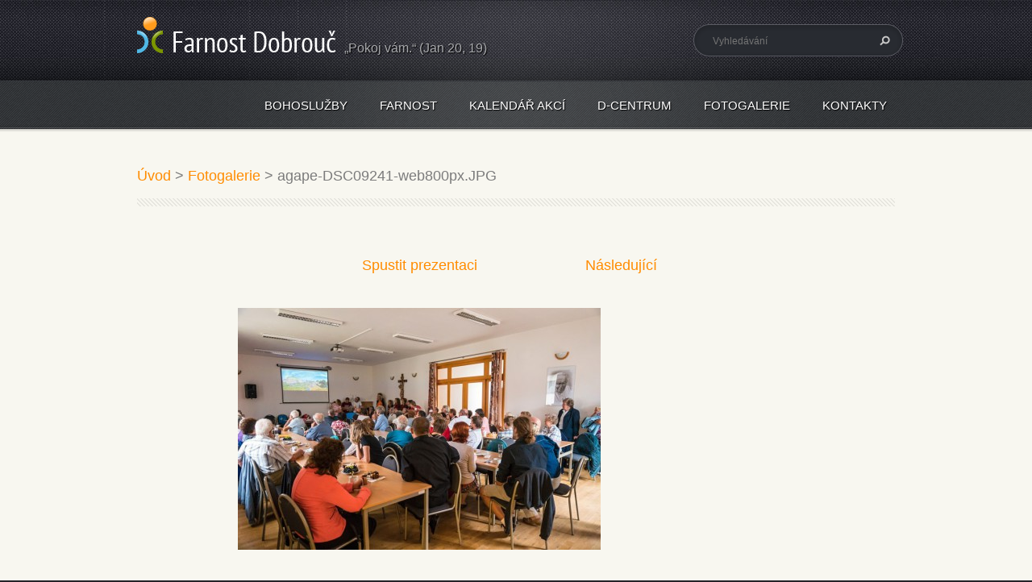

--- FILE ---
content_type: text/html; charset=UTF-8
request_url: https://www.farnostdobrouc.cz/album/fotogalerie-nedelni-agape/agape-dsc09241-web800px-jpg/
body_size: 5962
content:
<!doctype html>
<!--[if lt IE 7]> <html class="lt-ie10 lt-ie9 lt-ie8 lt-ie7" lang="cs"> <![endif]-->
<!--[if IE 7]>    <html class="lt-ie10 lt-ie9 lt-ie8" lang="cs"> <![endif]-->
<!--[if IE 8]>    <html class="lt-ie10 lt-ie9" lang="cs"> <![endif]-->
<!--[if IE 9]>    <html class="lt-ie10" lang="cs"> <![endif]-->
<!--[if gt IE 9]><!-->
<html lang="cs">
<!--<![endif]-->
<head>
  <base href="https://www.farnostdobrouc.cz/">
  <meta charset="utf-8">
  <meta name="description" content="">
  <meta name="keywords" content="">
  <meta name="generator" content="Webnode">
  <meta name="apple-mobile-web-app-capable" content="yes">
  <meta name="apple-mobile-web-app-status-bar-style" content="black">
  <meta name="format-detection" content="telephone=no">
    <link rel="shortcut icon" href="https://7339391be9.clvaw-cdnwnd.com/4e63a20d0bca292688713dd43295283c/200000051-7ee0c7fdbe/favicon.ico">
<link rel="canonical" href="https://www.farnostdobrouc.cz/album/fotogalerie-nedelni-agape/agape-dsc09241-web800px-jpg/">
<script type="text/javascript">(function(i,s,o,g,r,a,m){i['GoogleAnalyticsObject']=r;i[r]=i[r]||function(){
			(i[r].q=i[r].q||[]).push(arguments)},i[r].l=1*new Date();a=s.createElement(o),
			m=s.getElementsByTagName(o)[0];a.async=1;a.src=g;m.parentNode.insertBefore(a,m)
			})(window,document,'script','//www.google-analytics.com/analytics.js','ga');ga('create', 'UA-797705-6', 'auto',{"name":"wnd_header"});ga('wnd_header.set', 'dimension1', 'W1');ga('wnd_header.set', 'anonymizeIp', true);ga('wnd_header.send', 'pageview');var pageTrackerAllTrackEvent=function(category,action,opt_label,opt_value){ga('send', 'event', category, action, opt_label, opt_value)};</script>
  <link rel="alternate" type="application/rss+xml" href="https://farnostdobrouc.cz/rss/all.xml" title="Všechny články">
<!--[if lte IE 9]><style type="text/css">.cke_skin_webnode iframe {vertical-align: baseline !important;}</style><![endif]-->
  <meta http-equiv="X-UA-Compatible" content="IE=edge">
  <title>agape-DSC09241-web800px.JPG :: Římskokatolická farnost Dolní Dobrouč</title>
  <meta name="viewport" content="width=1100">
  <link rel="stylesheet" href="/css/style.css">

				<script type="text/javascript">
				/* <![CDATA[ */
					
					if (typeof(RS_CFG) == 'undefined') RS_CFG = new Array();
					RS_CFG['staticServers'] = new Array('https://d11bh4d8fhuq47.cloudfront.net/');
					RS_CFG['skinServers'] = new Array('https://d11bh4d8fhuq47.cloudfront.net/');
					RS_CFG['filesPath'] = 'https://www.farnostdobrouc.cz/_files/';
					RS_CFG['filesAWSS3Path'] = 'https://7339391be9.clvaw-cdnwnd.com/4e63a20d0bca292688713dd43295283c/';
					RS_CFG['lbClose'] = 'Zavřít';
					RS_CFG['skin'] = 'default';
					if (!RS_CFG['labels']) RS_CFG['labels'] = new Array();
					RS_CFG['systemName'] = 'Webnode';
						
					RS_CFG['responsiveLayout'] = 0;
					RS_CFG['mobileDevice'] = 0;
					RS_CFG['labels']['copyPasteSource'] = 'Více zde:';
					
				/* ]]> */
				</script><script type="text/javascript" src="https://d11bh4d8fhuq47.cloudfront.net/_system/client/js/compressed/frontend.package.1-3-108.js?ph=7339391be9"></script><style type="text/css"></style></head>
<body><!-- div id="wrapper" -->
<div id="wrapper" class="GREEN">
   <!-- div id="header" -->
   <div id="header">
      <!-- div id="headerMain" -->
      <div id="headerMain">
            <!-- div id="headerMainContent" -->
            <div id="headerMainContent" class="clearfix">
                  <div id="logoZone">
                        <div id="logo"><a href="home/" class="image" title="Přejít na úvodní stránku."><span id="rbcSystemIdentifierLogo"><img src="https://7339391be9.clvaw-cdnwnd.com/4e63a20d0bca292688713dd43295283c/200000039-79a017a9b2/farnost-dobrouc-logo-bile-pruhledne-45px-dc.png"  width="247" height="45"  alt="Římskokatolická farnost Dolní Dobrouč"></span></a></div>                        <div id="moto"><span id="rbcCompanySlogan" class="rbcNoStyleSpan">„Pokoj vám.“ (Jan 20, 19)</span></div>
                  </div>
                  <div class="fulltextFormWrapper">
                       
        <div id="fulltextForm">                
		<form action="/search/" method="get" id="fulltextSearch">       
                        <div class="clearfix">
                            <input id="fulltextSearchText" type="text" name="text" value="" placeholder="Vyhledávání">
                            <button id="fulltextSearchButton" type="submit" class="ir">Hledat</button>
                        </div>   
		</form>
        </div>  
		                  </div>
            </div>
            <!-- div id="headerMainContent" -->
      </div>
      <!-- div id="headerMain" -->
      <!-- div id="headerNav" -->
      <div id="headerNav">
          <!-- div id="headerNavContent" -->
          <div id="headerNavContent" class="clearfix">
               <div class="menuWrapper">
                    

    
		<ul class="menu">
	<li class="first">      
      <a href="/bohosluzby/">         
      Bohoslužby        
  </a>        
  </li>
	<li>      
      <a href="/farnost/">         
      Farnost        
  </a>        
  
	<ul class="level1">
		<li class="first">      
      <a href="/obce/">         
      Obce        
  </a>        
  
		<ul class="level2">
			<li class="first">      
      <a href="/dolni-dobrouc/">         
      Dolní Dobrouč        
  </a>        
  </li>
			<li>      
      <a href="/horni-dobrouc/">         
      Horní Dobrouč        
  </a>        
  </li>
			<li>      
      <a href="/hnatnice/">         
      Hnátnice        
  </a>        
  </li>
			<li>      
      <a href="/lansperk/">         
      Lanšperk        
  </a>        
  </li>
			<li class="last">      
      <a href="/ostrov/">         
      Ostrov        
  </a>        
  </li>
		</ul>
		</li>
		<li>      
      <a href="/nabozenstvi/">         
      Výuka náboženství        
  </a>        
  </li>
		<li>      
      <a href="/aktivity/">         
      Společenství, aktivity        
  </a>        
  
		<ul class="level2">
			<li class="first">      
      <a href="/aktivity/agape/">         
      Agapé        
  </a>        
  </li>
			<li>      
      <a href="/aktivity/katecheze-dobreho-pastyre/">         
      Katecheze Dobrého Pastýře        
  </a>        
  </li>
			<li>      
      <a href="/aktivity/marianska-druzina/">         
      Mariánská družina        
  </a>        
  </li>
			<li>      
      <a href="/aktivity/misijni-klubko/">         
      Misijní klubko        
  </a>        
  </li>
			<li>      
      <a href="/aktivity/modlitby-matek/">         
      Modlitby matek        
  </a>        
  </li>
			<li>      
      <a href="/aktivity/modlitby-otcu/">         
      Modlitby otců        
  </a>        
  </li>
			<li>      
      <a href="/aktivity/putovni-obraz-boziho-milosrdenstvi/">         
      Putovní obraz Božího milosrdenství        
  </a>        
  </li>
			<li>      
      <a href="/aktivity/prednasky/">         
      Přednášky        
  </a>        
  </li>
			<li>      
      <a href="/aktivity/mladez/">         
      Společenství mladých        
  </a>        
  </li>
			<li class="last">      
      <a href="/aktivity/rytmika/">         
      Rytmika        
  </a>        
  </li>
		</ul>
		</li>
		<li>      
      <a href="/dobrovolnici/">         
      Dobrovolníci        
  </a>        
  
		<ul class="level2">
			<li class="first">      
      <a href="/dobrovolnici/agape/">         
      Agapé        
  </a>        
  </li>
			<li>      
      <a href="/dobrovolnici/hudba/">         
      Hudba        
  </a>        
  </li>
			<li>      
      <a href="/dobrovolnici/lektori/">         
      Lektoři        
  </a>        
  </li>
			<li>      
      <a href="/dobrovolnici/d-centrum/">         
      D-centrum        
  </a>        
  </li>
			<li>      
      <a href="/dobrovolnici/uklid-vyzdoba/">         
      Úklid a výzdoba kostela        
  </a>        
  </li>
			<li class="last">      
      <a href="/dobrovolnici/web/">         
      Web        
  </a>        
  </li>
		</ul>
		</li>
		<li>      
      <a href="/pastoracni-a-ekonomicka-rada/">         
      Pastorační a ekonomická rada        
  </a>        
  </li>
		<li>      
      <a href="/farni-knihovna/">         
      Farní knihovna        
  </a>        
  </li>
		<li class="last">      
      <a href="/zpravicky/">         
      Zprávičky        
  </a>        
  </li>
	</ul>
	</li>
	<li>      
      <a href="/kalendar-akci/">         
      Kalendář akcí        
  </a>        
  </li>
	<li>      
      <a href="/dcentrum/">         
      D-centrum        
  </a>        
  
	<ul class="level1">
		<li class="first">      
      <a href="/dcentrum/materske-centrum-u-krtecka/">         
      Mateřské centrum U Krtečka        
  </a>        
  </li>
		<li>      
      <a href="/dcentrum/nabidka-prostor/">         
      Nabídka prostor        
  </a>        
  </li>
		<li>      
      <a href="/dcentrum/provozni-rad/">         
      Provozní řád        
  </a>        
  </li>
		<li class="last">      
      <a href="/dcentrum/historie-projektu/">         
      Historie projektu        
  </a>        
  </li>
	</ul>
	</li>
	<li>      
      <a href="/fotogalerie/">         
      Fotogalerie        
  </a>        
  </li>
	<li class="last">      
      <a href="/kontakty/">         
      Kontakty        
  </a>        
  </li>
</ul>   

      <div class="clearfix"></div>     
					
               </div>
          </div>
          <!-- div id="headerNavContent" -->
      </div>
      <!-- div id="headerNav" -->
      <!-- div id="headerShadow" -->
      <div id="headerShadow">
      </div>
      <!-- div id="headerShadow" -->
   </div>
   <!-- div id="header" -->
   <!-- div id="main" -->
   <div id="main" role="main">
         <!-- div id="mainContent" -->
         <div id="mainContent" class="clearfix" >
             <!-- div class="column100" -->
             <div class="column100">
                 <div id="pageNavigator" class="rbcContentBlock">            <div id="navigator" class="widget widgetNavigator clearfix">             <a class="navFirstPage" href="/home/">Úvod</a>           <span> &gt; </span>             <a href="products/nedelni-agape/">Fotogalerie</a>           <span> &gt; </span>             <span id="navCurrentPage">agape-DSC09241-web800px.JPG</span>             </div>      </div>             </div>
             <!-- div class="column100" -->
             <!-- div class="column75" -->
             <div class="column75">
                   
		
    
    
      <div class="widget widgetPhotogalleryDetail clearfix">
      
          <div class="widgetTitle"> 
              <h1></h1>
          </div>   
                   
          <div class="widgetContent clearfix">
                
                <div class="wrapperContent clearfix">                         

                    <div class="wrapperNav">
            		        	<table>
                          
                           <tr>
                              <td class="before">
                                  
                              </td>
                              <td class="control">
            	                    <a id="slideshowControl" onclick="RubicusFrontendIns.startSlideshow(); return(false);" onmouseover="this.className='enableControl hover'" onmouseout="this.className='enableControl'" title="Spustit automatické procházení obrázků">
            	                        Spustit prezentaci
            	                    </a>
            	               
                                  <script type="text/javascript"> 
                                      if ( RubicusFrontendIns.isPhotogalleryAjaxMode() ) { 
                                          document.getElementById('slideshowControl').className = "enableControl"; 
                                      } 
                                  </script>
                              </td>
                              <td class="after">
                           	         
      <a class="next" title="Následující" href="/album/fotogalerie-nedelni-agape/agape-img-0125-web800px-jpg/" onclick="RubicusFrontendIns.showPhotogalleryImage(this.href);">Následující</a>
		
                              </td>
                          </tr>
                          
                          </table>                     
                    </div>
                    
        						<div class="wrapperImage"> 
          						  <a href="/images/200000767-8415084c19/agape-DSC09241-web800px.JPG?s3=1" onclick="return !window.open(this.href);" title="Odkaz se otevře do nového okna prohlížeče.">
                            <img src="https://7339391be9.clvaw-cdnwnd.com/4e63a20d0bca292688713dd43295283c/system_preview_detail_200000767-8415084c19/agape-DSC09241-web800px.JPG" width="450" height="300" alt="" onload="RubicusFrontendIns.startSlideshowInterval();">
                        </a>                                           
                    </div>                                      
                    
                </div>
                  
                                                                          

                <div class="wrapperBacklink">
                      <a class="iconBack" href="products/nedelni-agape/">Zpět</a> 
                </div>                                   

          </div>     
    	
      </div>  
          
		    			 
		
			<script type="text/javascript">
			RubicusFrontendIns.setNextPhotogalleryImage('/album/fotogalerie-nedelni-agape/agape-img-0125-web800px-jpg/');
			RubicusFrontendIns.setPreviousPhotogalleryImage('');
			</script>
			             </div>
             <!-- div class="column75" -->
             <!-- div class="column25" -->
             <div class="column25">
                                               </div>
             <!-- div class="column25" -->
         </div>
         <!-- div id="mainContent" -->
   </div>
   <!-- div id="main" -->
   <!-- div id="footerCover" -->
   <div id="footerCover">
        <!-- div id="footerMain" -->
        <div id="footerMain">
                <!-- div id="footerMainContent" -->
                <div id="footerMainContent" class="footerColumns clearfix">
                      <div class="column33 footerColumn1">
                          
       <div class="widget widgetWysiwyg clearfix">     
		<h2>Rychlá navigace</h2>
<ul>
	<li><a href="https://drive.google.com/folderview?id=0B1PPhA5OQpAIc2JxeWNHNzNaMUk&amp;usp=sharing">Zobrazit Zprávičky</a> nebo <a href="bohosluzby/">rozpis bohoslužeb</a></li>
	<li><a href="kalendar-akci/">Přehled akcí fa<span style="display: none;">&nbsp;</span>rnosti</a></li>
	<li><a href="http://farnostdobrouc.sweb.cz/" target="_blank">Původní webové stránky farnosti – archiv</a></li>
	<li><a href="dolni-dobrouc/dobrovolnici/web/nahlaseni-problemu-s-webem/">Nahlásit chybu na webu</a></li>
</ul>
<h2><a href="dcentrum/">D-centrum</a>&nbsp;Dolní Dobrouč</h2>
<ul>
	<li><a href="dcentrum/nabidka-prostor/">Zázemí pro oslavy</a></li>
</ul>
   
        </div>
		                      </div>
                      <div class="column33 footerColumn2">
                          
       <div class="widget widgetWysiwyg clearfix">     
		<h2>Do naší farnosti patří obce</h2>
<ul>
	<li><a href="dolni-dobrouc/">Dolní Dobrouč</a></li>
	<li><a href="horni-dobrouc/">Horní Dobrouč</a></li>
	<li><a href="hnatnice/">Hnátnice</a></li>
	<li><a href="lansperk/">Lanšperk</a></li>
	<li><a href="ostrov/">Ostrov</a></li>
</ul>
   
        </div>
		                      </div>
                      <div class="column33 footerColumn3">
                          
      <div class="widget widgetContact clearfix">              
		      
          <div class="widgetTitle"> 
              <h2>Kontakt</h2>
          </div>   
                   
          <div class="widgetContent clearfix">    
              <span class="contactCompany">Římskokatolická farnost Dolní Dobrouč</span>
              <span class="contactAddress">Dolní Dobrouč 1<br />
561 02</span>     
              <span class="contactPhone">     
      P. Mgr. Pavel Mistr<br />
Mobil: (+420) 733 741 362     
	</span>  
              <span class="contactEmail"></span>             
          </div>                         	
		    		
      </div>             
					
                                                  <!-- div id="lang" -->
                         <div id="lang">
                             <div id="languageSelect"></div>			
                         </div>
                         <!-- div id="lang" -->
                      </div>
                </div>
                <!-- div id="footerMainContent" -->
                <div id="footerMainContentShadowTop"><!-- --></div>
                <div id="footerMainContentShadowBottom"><!-- --></div>
        </div>
        <!-- div id="footerMain" -->
         <!-- div id="footerText" -->
         <div id="footerText" class="clearfix">
                <!-- div id="footerTextContent" -->
                <div id="footerTextContent" class="clearfix">
                          <div class="column50">
                                <!-- div id="copyright" -->
                                <div id="copyright">
                                    <span id="rbcFooterText" class="rbcNoStyleSpan">© 2014–2022 Všechna práva vyhrazena.</span>                                </div>
                                <!-- div id="copyright" -->
                                <!-- div id="signature" -->
                                <div id="signature">
                                    <span class="rbcSignatureText">Vytvořeno službou <a href="https://www.webnode.cz?utm_source=brand&amp;utm_medium=footer&amp;utm_campaign=premium" rel="nofollow" >Webnode</a></span>                                </div>
                                <!-- div id="signature" -->
                          </div>
                          <div class="column50">
                                 <!-- div id="systemNav" -->
                                 <ul class="systemNav">
                                     <li class="homepage"><a href="home/" title="Přejít na úvodní stránku.">Úvodní stránka</a></li>
                                     <li class="sitemap"><a href="/sitemap/" title="Přejít na mapu stránek.">Mapa stránek</a></li>
                                     <li class="rss"><a href="/rss/" title="RSS kanály">RSS</a></li>
                                     <li class="print"><a href="#" onclick="window.print(); return false;" title="Vytisknout stránku">Tisk</a></li>
                                 </ul>
                                 <!-- div id="systemNav" -->
                          </div>
                </div>
                <!-- div id="footerTextContent" -->
         </div>
         <!-- div id="footerText" -->
   </div>
   <!-- div id="footerCover" -->
   <div id="illustration">
        <img src="https://d11bh4d8fhuq47.cloudfront.net/_system/skins/v5/50001096/img/illustration.png?ph=7339391be9" width="1" height="1" alt="">   </div>
</div>
<!-- div id="wrapper" -->
<script src="https://d11bh4d8fhuq47.cloudfront.net/_system/skins/v5/50001096/js/libs/jquery-1.7.1.min.js"></script>
<script type="text/javascript">
  jQuery.noConflict();
  var wnTplSettings = {};
  wnTplSettings.photogallerySlideshowStop  = 'Pozastavit prezentaci';
  wnTplSettings.photogallerySlideshowStart = 'Spustit prezentaci';
</script>
<script src="https://d11bh4d8fhuq47.cloudfront.net/_system/skins/v5/50001096/js/script.js"></script>
<div id="rbcFooterHtml"></div><script type="text/javascript">var keenTrackerCmsTrackEvent=function(id){if(typeof _jsTracker=="undefined" || !_jsTracker){return false;};try{var name=_keenEvents[id];var keenEvent={user:{u:_keenData.u,p:_keenData.p,lc:_keenData.lc,t:_keenData.t},action:{identifier:id,name:name,category:'cms',platform:'WND1',version:'2.1.157'},browser:{url:location.href,ua:navigator.userAgent,referer_url:document.referrer,resolution:screen.width+'x'+screen.height,ip:'3.21.12.209'}};_jsTracker.jsonpSubmit('PROD',keenEvent,function(err,res){});}catch(err){console.log(err)};};</script></body>
</html>


--- FILE ---
content_type: text/css
request_url: https://www.farnostdobrouc.cz/css/style.css
body_size: 78252
content:
/* =============================================================================
   Base
   ========================================================================== */

/*
 * 1. Correct text resizing oddly in IE6/7 when body font-size is set using em units
 * 2. Prevent iOS text size adjust on device orientation change, without disabling user zoom: h5bp.com/g
 */

html { 
  font-size: 100%; 
  -webkit-text-size-adjust: 100%; 
  -ms-text-size-adjust: 100%; 
  font-family: sans-serif; 
  color: #7c7c7c;
}

body { 
  margin: 0; 
  font-size: 1em; 
  line-height: 1.4; 
}

#wrapper .widget button, 
#wrapper .widget input, 
#wrapper .widget select, 
#wrapper .widget textarea { 
  font-family: sans-serif; 
  color: #7c7c7c; 
}

/*
 * Remove text-shadow in selection highlight: h5bp.com/i
 * These selection declarations have to be separate
 */   

#wrapper ::-moz-selection { 
  background: #2bb1d2;
  color: #fff; 
  text-shadow: none; 
}

#wrapper ::selection { 
  background: #2bb1d2; 
  color: #fff; 
  text-shadow: none; 
}


/* =============================================================================
   Links
   ========================================================================== */

#wrapper a:focus { 
  outline: none; /* remove dotted border from links in FF */
}	

/* Improve readability when focused and hovered in all browsers: h5bp.com/h */
#wrapper a:hover, 
#wrapper a:active { 
  outline: 0; 
}


/* =============================================================================
   Typography
   ========================================================================== */

#wrapper .widget abbr[title] { 
  border-bottom: 1px dotted; 
}

#wrapper .widget b,
#wrapper .widget strong { 
  font-weight: bold; 
}

#wrapper .widget blockquote { 
  margin: 1em 40px;
}

#wrapper .widget dfn { 
  font-style: italic; 
}

#wrapper .widget hr { 
  display: block; 
  height: 1px; 
  border: 0; 
  border-top: 1px solid #e5e5e5; 
  margin: 1em 0; 
  padding: 0; 
}

#wrapper .widget ins { 
  background: #ff9; 
  color: #000; 
  text-decoration: none; 
}

#wrapper .widget mark { 
  background: #ff0; 
  color: #000; 
  font-style: italic; 
  font-weight: bold; 
}

/* Redeclare monospace font family: h5bp.com/j */
#wrapper .widget pre, 
#wrapper .widget code, 
#wrapper .widget kbd,
#wrapper .widget samp { 
  font-family: monospace, serif;
  _font-family: 'courier new', monospace; 
  font-size: 1em; 
}

/* Improve readability of pre-formatted text in all browsers */
#wrapper .widget pre { 
  white-space: pre; 
  white-space: pre-wrap;
  word-wrap: break-word; 
}

#wrapper .widget q { 
  quotes: none; 
}

#wrapper .widget q:before, 
#wrapper .widget q:after { 
  content: "";
  content: none; 
}

#wrapper .widget small { 
  font-size: 85%; 
}

/* Position subscript and superscript content without affecting line-height: h5bp.com/k */
#wrapper .widget sub,
#wrapper .widget sup { 
  font-size: 75%; 
  line-height: 0; 
  position: relative; 
  vertical-align: baseline; 
}

#wrapper .widget sup { 
  top: -0.5em; 
}

#wrapper .widget sub { 
  bottom: -0.25em; 
}


/* =============================================================================
   Lists
   ========================================================================== */

#wrapper .widget ul, 
#wrapper .widget ol { 
  margin: 0 0 30px 0; 
  padding: 0 0 0 30px; 
}

#wrapper .widget ul ul, 
#wrapper .widget ul ol,   
#wrapper .widget ol ul, 
#wrapper .widget ol ol{ 
  margin: 0;   
}

#wrapper .widget dd { 
  margin: 0 0 0 30px; 
}

#wrapper .widget nav ul, 
#wrapper .widget nav ol { 
  list-style: none; 
  list-style-image: none; 
  margin: 0; 
  padding: 0; 
}


/* =============================================================================
   Embedded content
   ========================================================================== */

/*
 * 1. Improve image quality when scaled in IE7: h5bp.com/d
 * 2. Remove the gap between images and borders on image containers: h5bp.com/i/440
 */

#wrapper .widget img { 
  border: 0; 
  -ms-interpolation-mode: bicubic; 
  vertical-align: middle; 
  margin: 10px; 
}

/*
 * Correct overflow not hidden in IE9
 */

#wrapper .widget svg:not(:root) { 
  overflow: hidden; 
}


/* =============================================================================
   Figures
   ========================================================================== */

#wrapper .widget figure { 
  margin: 0; 
}


/* =============================================================================
   Forms
   ========================================================================== */

#wrapper *:focus {  
  outline: none;  /* remove focus border from chrome */
}  

#wrapper .widget form { 
  margin: 0; 
}

#wrapper .widget fieldset { 
  border: 0; 
  margin: 0; 
  padding: 0; 
}

/* Indicate that 'label' will shift focus to the associated form element */
#wrapper .widget label { 
  cursor: pointer; 
}

/*
 * 1. Correct color not inheriting in IE6/7/8/9
 * 2. Correct alignment displayed oddly in IE6/7
 */

#wrapper .widget legend { 
  border: 0; 
  *margin-left: -7px; 
  padding: 0; 
  white-space: normal; 
}

/*
 * 1. Correct font-size not inheriting in all browsers
 * 2. Remove margins in FF3/4 S5 Chrome
 * 3. Define consistent vertical alignment display in all browsers
 */

#wrapper button, 
#wrapper input,
#wrapper select, 
#wrapper textarea { 
  font-size: 100%; 
  margin: 0; 
  vertical-align: baseline; 
  *vertical-align: middle; 
}

/*
 * 1. Define line-height as normal to match FF3/4 (set using !important in the UA stylesheet)
 */

#wrapper button, 
#wrapper input { 
  line-height: normal; 
}

/*
 * 1. Display hand cursor for clickable form elements
 * 2. Allow styling of clickable form elements in iOS
 * 3. Correct inner spacing displayed oddly in IE7 (doesn't effect IE6)
 */

#wrapper button, 
#wrapper input[type="button"], 
#wrapper input[type="reset"], 
#wrapper input[type="submit"] { 
  cursor: pointer; 
  -webkit-appearance: button; 
  *overflow: visible; 
}

/*
 * Re-set default cursor for disabled elements
 */

#wrapper button[disabled], 
#wrapper input[disabled] { 
  cursor: default; 
}

/*
 * Consistent box sizing and appearance
 */

#wrapper .widget input[type="checkbox"], 
#wrapper .widget input[type="radio"] { 
  box-sizing: border-box; 
  padding: 0; 
  *width: 13px; 
  *height: 13px; 
}

#wrapper .widget input[type="search"] { 
  -webkit-appearance: textfield;
  -moz-box-sizing: content-box; 
  -webkit-box-sizing: content-box; 
  box-sizing: content-box; 
}

#wrapper .widget input[type="search"]::-webkit-search-decoration, 
#wrapper .widget input[type="search"]::-webkit-search-cancel-button { 
  -webkit-appearance: none; 
}

/*
 * Remove inner padding and border in FF3/4: h5bp.com/l
 */

#wrapper .widget button::-moz-focus-inner, 
#wrapper .widget input::-moz-focus-inner { 
  border: 0; 
  padding: 0; 
}

/*
 * 1. Remove default vertical scrollbar in IE6/7/8/9
 * 2. Allow only vertical resizing
 */

#wrapper textarea { 
  overflow: auto; 
  vertical-align: top; 
  resize: none; 
  max-height: 400px; 
}

/* Colors for form validity */
#wrapper .widget input:valid, 
#wrapper .widget textarea:valid {  }

#wrapper .widget input:invalid, 
#wrapper .widget textarea:invalid { 

}


/* =============================================================================
   Tables
   ========================================================================== */

#wrapper .widget table { 
  border-collapse: collapse; 
  border-spacing: 0;
  line-height: 1.2em; /* Martin */
}

/* Martin */
#wrapper .widget table p {
    margin: 0 2px 5px 2px;
}

#wrapper .widget td { 
  vertical-align: top; 
}



/* ==|== primary styles =====================================================
   Author: Webnode.com
   ========================================================================== */

html { 
  height: 100%; 
  margin: 0; 
  padding: 0;  
}

body { 
  height: 100%;  
  margin: 0; 
  padding: 0;
  background: url("../img/body_bg.jpg") repeat scroll left top #242328;
}

#wrapper { 
  font-size: 1.125em; 
  line-height: 2.0em; 
  color: #7c7c7c; 
  padding: 160px 0 0 0;  
}

#wrapper #header {
  font-family: 'PT Sans Narrow', sans-serif;
}

#wrapper #contentSlider {
  font-family: 'PT Sans Narrow', sans-serif;
}

#wrapper #main {
  font-family: 'PT Sans Narrow', sans-serif;
  background-color: #f8f7f0;
}

#wrapper #footerCover {
  font-family: sans-serif;
}


/* =============================================================================
   Headings
   ========================================================================== */

#wrapper #main h1, 
#wrapper #main h2, 
#wrapper #main h3, 
#wrapper #main h4, 
#wrapper #main h5, 
#wrapper #main h6, 
#wrapper #contentSlider h1, 
#wrapper #contentSlider h2, 
#wrapper #contentSlider h3, 
#wrapper #contentSlider h4, 
#wrapper #contentSlider h5, 
#wrapper #contentSlider h6 
{ 
  font-family: 'PT Sans Narrow', sans-serif;  
  text-shadow: none; 
}  

#wrapper #main h1, 
#wrapper #contentSlider h1 {
  font-size: 2.667em;   
  font-weight: normal; 
  margin: 0 0 20px 0; 
  padding: 0 0 0 0; 
  line-height: 1.25em; 
  color: #3f424a;
} 

#wrapper.GREEN #contentSlider h1 {
  color: #48460d;
}

#wrapper #main h2, 
#wrapper #contentSlider h2 { 
  font-size: 2.0em;   
  font-weight: normal; 
  margin: 0 0 15px 0; 
  padding: 0 0 0 0; 
  line-height: 1.25em; 
  color: #3f424a;
} 

   
#wrapper.GREEN #contentSlider h2 {
  color: #48460d;
}  
   

#wrapper #main h3, 
#wrapper #contentSlider h3 {
  font-size: 1.333em;   
  font-weight: normal; 
  margin: 0 0 10px 0; 
  padding: 0 0 0 0; 
  line-height: 1.25em; 
} 

#wrapper #main h4, 
#wrapper #contentSlider h4 { 
  font-size: 1.0em;   
  font-weight: bold; 
  margin: 0 0 5px 0; 
  padding: 0 0 0 0; 
  line-height: 1.25em; 
} 

#wrapper #main h5,
#wrapper #contentSlider h5 { 
  font-size: 1.0em;   
  font-weight: normal; 
  font-style: italic;
  margin: 0 0 5px 0; 
  padding: 0 0 0 0; 
  line-height: 1.25em; 
} 

#wrapper #main h6, 
#wrapper #contentSlider h6 { 
  font-size: 1.0em;   
  font-weight: normal; 
  margin: 0 0 5px 0; 
  padding: 0 0 0 0; 
  line-height: 1.25em; 
} 

#wrapper #main h1 a, 
#wrapper #main h2 a, 
#wrapper #main h3 a,
#wrapper #main h4 a, 
#wrapper #main h5 a, 
#wrapper #main h6 a,
#wrapper #contentSlider h1 a, 
#wrapper #contentSlider h2 a, 
#wrapper #contentSlider h3 a,
#wrapper #contentSlider h4 a, 
#wrapper #contentSlider h5 a, 
#wrapper #contentSlider h6 a { 
  text-decoration: none; 
}

#wrapper #main h1 a:hover, 
#wrapper #main h2 a:hover, 
#wrapper #main h3 a:hover,
#wrapper #main h4 a:hover, 
#wrapper #main h5 a:hover, 
#wrapper #main h6 a:hover,
#wrapper #contentSlider h1 a:hover, 
#wrapper #contentSlider h2 a:hover, 
#wrapper #contentSlider h3 a:hover,
#wrapper #contentSlider h4 a:hover, 
#wrapper #contentSlider h5 a:hover, 
#wrapper #contentSlider h6 a:hover { 
  text-decoration: underline; 
}

/* headings footer ---------------------------------------------------------- */

#wrapper #footerCover h1 { 
  font-size: 3.0em;   
  font-weight: normal; 
  margin: 0 0 15px 0; 
  padding: 0 0 5px 0; 
  line-height: 1.25em; 
  color: #ffffff;
  display: block;	
  background: url("../img/footer_heading_line.png") repeat-x scroll left bottom transparent;
  font-family: 'PT Sans Narrow', sans-serif; 
} 

.lt-ie7 #wrapper #footerCover h1 { 
  background: url("../img/footer_heading_line_8bit.png") repeat-x scroll left bottom transparent;  
}	  

#wrapper #footerCover h2 { 
  font-size: 2.0em;   
  font-weight: normal; 
  margin: 0 0 10px 0; 
  padding: 0 0 5px 0; 
  line-height: 1.25em;
  color: #ffffff;
  display: block;	
  background: url("../img/footer_heading_line.png") repeat-x scroll left bottom transparent;   
  font-family: 'PT Sans Narrow', sans-serif; 
} 

.lt-ie7 #wrapper #footerCover h2 { 
  background: url("../img/footer_heading_line_8bit.png") repeat-x scroll left bottom transparent;  
}  

#wrapper #footerCover h3 { 
  font-size: 1.0em;   
  font-weight: bold; 
  margin: 0 0 5px 0; 
  padding: 0 0 0 0; 
} 

#wrapper #footerCover h4 { 
  font-size: 1.0em;   
  font-weight: normal; 
  font-style: italic;
  margin: 0 0 5px 0; 
  padding: 0 0 0 0; 
} 

#wrapper #footerCover h5 { 
  font-size: 1.0em;   
  font-weight: normal; 
  margin: 0 0 5px 0; 
  padding: 0 0 0 0; 
} 

#wrapper #footerCover h6 { 
  font-size: 1.0em;   
  font-weight: normal; 
  margin: 0 0 5px 0; 
  padding: 0 0 0 0; 
} 

#wrapper #footerCover h3 a,
#wrapper #footerCover h4 a, 
#wrapper #footerCover h5 a, 
#wrapper #footerCover h6 a { 
  text-decoration: underline; 
  font-weight: bold;
}

#wrapper #footerCover h1 a:hover, 
#wrapper #footerCover h2 a:hover { 
  text-decoration: underline; 
}	

#wrapper #footerCover h3 a:hover,
#wrapper #footerCover h4 a:hover, 
#wrapper #footerCover h5 a:hover, 
#wrapper #footerCover h6 a:hover { 
  text-decoration: none; 
}




/* =============================================================================
   Links
   ========================================================================== */
   
#wrapper a,
#wrapper a:visited  { 
  text-decoration: none; 
  font-weight: normal;
  -webkit-transition: background-color 0.3s ease-out, color 0.3s ease-out, text-decoration 0.3s ease-out;
  -moz-transition: background-color 0.3s ease-out, color 0.3s ease-out, text-decoration 0.3s ease-out;  
  -ms-transition: background-color 0.3s ease-out, color 0.3s ease-out, text-decoration 0.3s ease-out; 
  -o-transition: background-color 0.3s ease-out, color 0.3s ease-out, text-decoration 0.3s ease-out;  
  transition: background-color 0.3s ease-out, color 0.3s ease-out, text-decoration 0.3s ease-out;   
}

#wrapper a:hover { 
  text-decoration: underline; 
}   


#wrapper.GREEN #main .widget a,
#wrapper.GREEN #main .widget a:visited, 
#wrapper.GREEN #main .widget a:hover { 
  color: #ff8c00;
  /* color: #a79f20; */ 
}




#wrapper.GREEN #contentSlider .widget a,
#wrapper.GREEN #contentSlider .widget a:visited, 
#wrapper.GREEN #contentSlider .widget a:hover { 
  color: #48460D; 
}


#wrapper.GREEN #contentSlider .widget .box a,
#wrapper.GREEN #contentSlider .widget .box a:visited, 
#wrapper.GREEN #contentSlider .widget .box a:hover { 
  color: #ff8c00;
  /* color: #a79f20; */
}


/* FOOTER LINK COLOR - same for all color variants */

#wrapper #footerCover .widget a,
#wrapper #footerCover .widget a:visited, 
#wrapper #footerCover .widget a:hover { 
  color: #ffe8cc;
  /* color: #e0dfc0; */
}





#wrapper #main a.iconBack { 
   padding-left: 10px;
}

#wrapper.GREEN #main a.iconBack { 
   background: url("../img/green_icon_back_8bit.png") no-repeat scroll left 10px transparent;
   color: #ff8c00;
   /* color: #a79f20; */
}


/* =============================================================================
   Typo
   ========================================================================== */

#wrapper .widget p {
  margin: 0 0 30px 0;
  padding: 0;
}

#wrapper .widget blockquote {
  display: block;
  background-color: #fff;
  border: 1px solid #e5e5e5;
  padding: 20px;
  margin: 0;
  margin-bottom: 15px;  
  overflow: hidden;
}

#wrapper #footerCover .widget blockquote {
  padding: 6px 10px;
  margin: 0;
  margin-bottom: 30px;	
  border: 1px solid #2f3136; 
  background-color: #494c55;  
}


#wrapper.GREEN #contentSlider .widget blockquote {
  border: 1px solid #a7a573;
}

#wrapper .widget blockquote p {
  padding: 0;
  margin: 0;
}

#wrapper img { 
  border: 0; 
  margin: 0;
}	 

#wrapper address { 
  margin: 6px 0; 
  font-style: normal; 
}
   
#wrapper dl { 
  margin: 0 0 30px 0px;   
}   

#wrapper dl dt {
  margin-bottom: 10px; 
  font-weight: bold; 
} 

#wrapper dl dd {
  margin: 0 0 0 10px; 
}

#wrapper .widget hr { 
  margin: 10px 0 30px 0;
  background: none; 
  border-top: 1px solid #E5E5E5; 
}

#wrapper #footerCover .widget hr { 
  border-top: 1px solid #55575d; 
}

#wrapper.GREEN #contentSlider .widget hr { 
  border-top: 1px solid #a7a573; 
}   
 

#wrapper table { 
  border-collapse:collapse; 
  border-width: 1px 0 0 1px;  
  border-color: #E5E5E5; 
  border-style: solid; 
  text-align: left; 
  display: inline-table; 
  margin: 0 0 30px 0; 
}

#wrapper table.basic {
  border: 0;
}

#wrapper #footerCover table { 
  border-color: #55575d; 
}


#wrapper.GREEN #contentSlider table { 
  border-color: #a7a573; 
}

#wrapper td, 
#wrapper th {
  border-width: 0 1px 1px 0;  
  border-color: #E5E5E5; 
  border-style: solid; 
  padding: 5px; 
  text-align: left; 
  background-color: #fff;
}

#wrapper #footerCover td, 
#wrapper #footerCover th {
  border-color: #55575d; 
  background-color: transparent;
}

#wrapper table.basic td, 
#wrapper table.basic th,
#wrapper #footerCover table.basic td, 
#wrapper #footerCover table.basic th {
  border: 0; 
  background-color: transparent;
}



#wrapper.GREEN #contentSlider td, 
#wrapper.GREEN #contentSlider th {
  border-color: #a7a573; 
}

#wrapper th, 
#wrapper thead td { 
  background-color: #f0f0f0; 
} 

#wrapper #footerCover th, 
#wrapper #footerCover thead td { 
  background-color: #25272a; 
} 





/* =============================================================================
   Forms
   ========================================================================== */

#wrapper input, 
#wrapper textarea,
#wrapper select { 
  color: #7C7C7C; 
  padding: 5px 10px;  
  background-color: #fdfdfb; 
  border: 1px solid #eaeae8;			
  height: 26px;  
  font-family: 'PT Sans Narrow', sans-serif;  
  display: block;
  -webkit-box-shadow: 0px 0px 4px 1px #e3e3e3 inset; /* Safari 3-4, iOS 4.0.2 - 4.2, Android 2.3+ */
		  box-shadow: 0px 0px 4px 1px #e3e3e3 inset; /* Opera 10.5, IE9+, Firefox 4+, Chrome 6+, iOS 5 */  
  outline: none; /* removes glow focus from safari */
}  

#wrapper #footerCover input, 
#wrapper #footerCover textarea,
#wrapper #footerCover select { 
  color: #abb1c2; 
  padding: 5px 10px;  
  background-color: #2d2f33; 
  border: 1px solid #4d4f53;			
  height: 20px;  
  font-family: sans-serif;  
  display: block;
  -webkit-box-shadow: none !important; /* Safari 3-4, iOS 4.0.2 - 4.2, Android 2.3+ */
		  box-shadow: none !important; /* Opera 10.5, IE9+, Firefox 4+, Chrome 6+, iOS 5 */  
}	  

#wrapper input[type="image"],           
#wrapper #footerCover input[type="image"] { 
  padding: 0px;  
  background-color: transparent; 
  border: 0;            
  height: auto;  
  width: auto;
  display: inline-block;
  outline: none; /* removes glow focus from safari */
} 

#wrapper select { 
  height: 38px; 
  line-height:32px;
}

#wrapper #footerCover select { 
  height: 32px; 
  line-height:26px;
}



#wrapper textarea { 
  height: 178px; 
}

#wrapper #footerCover textarea { 
  height: 70px; 
}

#wrapper .wrapperInputRadio,
#wrapper .wrapperInputCheckbox {
  position: relative;
}

#wrapper .wrapperInputRadio label,
#wrapper .wrapperInputCheckbox label { 
  padding-left: 25px;
}

#wrapper .wrapperInputRadio input,
#wrapper .wrapperInputCheckbox input { 
  width: 20px !important;
  height: 20px !important;
  display: block; 
  position: absolute;
  top: 7px;
  left: 0;
}

#wrapper #footerCover .wrapperInputRadio input,
#wrapper #footerCover .wrapperInputCheckbox input { 
  top: 0px;
  left: 0;
}



/* BUTTONS */

#wrapper input[type="button"], 
#wrapper input[type="reset"], 
#wrapper input[type="submit"], 
#wrapper button,
#wrapper a.button {
  display: block; 
  height: 37px; 
  padding: 0 40px 0 20px; 
  font-family: 'PT Sans Narrow', sans-serif;	
  overflow-y: hidden;  
  border: 0; 
  -webkit-box-shadow: none; /* Safari 3-4, iOS 4.0.2 - 4.2, Android 2.3+ */
		  box-shadow: none; /* Opera 10.5, IE9+, Firefox 4+, Chrome 6+, iOS 5 */  
  text-shadow: 1px 1px 1px #555555; 
  width: auto;
  text-decoration: none;
}

#wrapper input[type="button"]:hover, 
#wrapper input[type="reset"]:hover, 
#wrapper input[type="submit"]:hover, 
#wrapper button:hover,
#wrapper a.button:hover {
  text-decoration: none;
}   

  


/* GREEN variant - ORANGE BUTTON */

#wrapper.GREEN input[type="button"], 
#wrapper.GREEN input[type="reset"], 
#wrapper.GREEN input[type="submit"], 
#wrapper.GREEN button,
#wrapper.GREEN a.button { 
  color: #ffffff !important; 
  background: url("../img/form_button.jpg") no-repeat scroll right -259px #b8670e;   
  border-left: 1px solid #b8670e;   
}

#wrapper.GREEN input[type="button"]:hover, 
#wrapper.GREEN input[type="reset"]:hover, 
#wrapper.GREEN input[type="submit"]:hover, 
#wrapper.GREEN button:hover,
#wrapper.GREEN a.button:hover {
  background: url("../img/form_button.jpg") no-repeat scroll right -222px #b8670e; 
  color: #ffffff !important; 
}   



/* FOOTER BUTTONS */

#wrapper #footerCover input[type="button"], 
#wrapper #footerCover input[type="reset"], 
#wrapper #footerCover input[type="submit"], 
#wrapper #footerCover button,
#wrapper #footerCover a.button {
  display: block; 
  height: 30px;   
  padding: 0 40px 0 20px; 
  font-family: sans-serif;	
  overflow-y: hidden;  
  border: 0;	 
  -webkit-box-shadow: none; /* Safari 3-4, iOS 4.0.2 - 4.2, Android 2.3+ */
		  box-shadow: none; /* Opera 10.5, IE9+, Firefox 4+, Chrome 6+, iOS 5 */  
  text-shadow: 1px 1px 1px #555555; 
  text-decoration: none;
} 

#wrapper #footerCover a.button {
  padding: 7px 40px 0 20px; 
  height: 23px;
}

#wrapper #footerCover input[type="button"]:hover, 
#wrapper #footerCover input[type="reset"]:hover, 
#wrapper #footerCover input[type="submit"]:hover, 
#wrapper #footerCover button:hover,
#wrapper #footerCover a.button:hover {
  text-decoration: none;
}   



/* GREEN variant - BLUE ORANGE */

#wrapper.GREEN #footerCover input[type="button"], 
#wrapper.GREEN #footerCover input[type="reset"], 
#wrapper.GREEN #footerCover input[type="submit"], 
#wrapper.GREEN #footerCover button,
#wrapper.GREEN #footerCover a.button {
  color: #ffffff;   
  background: url("../img/form_footer_button.jpg") no-repeat scroll right -210px #b8670e;	  
  border-left: 1px solid #b8670e;  
}   

#wrapper.GREEN #footerCover input[type="button"]:hover, 
#wrapper.GREEN #footerCover input[type="reset"]:hover, 
#wrapper.GREEN #footerCover input[type="submit"]:hover, 
#wrapper.GREEN #footerCover button:hover,
#wrapper.GREEN #footerCover a.button:hover {
  background: url("../img/form_footer_button.jpg") no-repeat scroll right -180px #b8670e; 
  color: #ffffff; 
}   


#wrapper a.button,
#wrapper #footerCover a.button {
  display: inline-block;
}






#wrapper label {
  color: #aeaeae;
  font-size: 0.778em;
  font-family: 'PT Sans Narrow', sans-serif;   
  display: block;
  text-transform: uppercase;
}

#wrapper #footerCover label {
  color: #abb1c2;
  font-size: 1.0em;
  font-family: sans-serif;   
  display: block;
  text-transform: uppercase;
}
  
#wrapper .wrapperInput {
  margin-right: 0px;
  margin-bottom: 0px;
  float: none;
}

#wrapper #footerCover .wrapperInput {
  margin-bottom: 15px;
}

#wrapper .wrapperInputButton {
  margin-top: 20px;
}



#wrapper .column100 .wrapperInput {
  width: 400px;
} 
#wrapper .column75  .wrapperInput {
  width: 400px;
}
#wrapper .column25  .wrapperInput {
  width: 178px;
}   
#wrapper .column33  .wrapperInput {
  width: 280px;
}



#wrapper .column100 .wrapperInputTextarea {
  width: 898px;
}	   
#wrapper .column75  .wrapperInputTextarea {
  width: 658px;
}   
#wrapper .column25  .wrapperInputTextarea {
  width: 178px;
}	 
#wrapper .column33  .wrapperInputTextarea {
  width: 280px;
}   



#wrapper .column100 .wrapperInput input {
  width: 378px;
}
#wrapper .column75  .wrapperInput input {
  width: 378px;
}
#wrapper .column25  .wrapperInput input {
  width: 156px;
}
#wrapper .column33  .wrapperInput input {
  width: 258px;
}



#wrapper .column100 .wrapperInput textarea {
  width: 636px;
}   
#wrapper .column75  .wrapperInput textarea {
  width: 636px;
}   
#wrapper .column25  .wrapperInput textarea {
  width: 156px;
}   
#wrapper .column33  .wrapperInput textarea {
  width: 258px;
}




#wrapper .column100 select {
  width: 400px;
}  
#wrapper .column100 input[type="button"],
#wrapper .column100 input[type="reset"], 
#wrapper .column100 input[type="submit"], 
#wrapper .column100 button {
  width: auto;
}


#wrapper .column75 select {
  width: 400px;
}
#wrapper .column75 input[type="button"], 
#wrapper .column75 input[type="reset"], 
#wrapper .column75 input[type="submit"], 
#wrapper .column75 button {
  width: auto;
}



#wrapper .column25 select {
  width: 178px;
}
#wrapper .column25 input[type="button"], 
#wrapper .column25 input[type="reset"], 
#wrapper .column25 input[type="submit"], 
#wrapper .column25 button {
  width: auto;
}



#wrapper .column33 select {
  width: 280px;
}
#wrapper .column33 input[type="button"], 
#wrapper .column33 input[type="reset"], 
#wrapper .column33 input[type="submit"], 
#wrapper .column33 button {
  width: auto;
}


/* IE6 BUTTONS */

.lt-ie7 #wrapper button,
.lt-ie7 #wrapper input.submit,
.lt-ie7 #wrapper a.button {
  display: block; 
  height: 37px; 
  padding: 0 40px 0 20px; 
  font-family: 'PT Sans Narrow', sans-serif;		 
  overflow-y: hidden;  
  border: 0; 
  text-shadow: 1px 1px 1px #555555; 
  width: auto;
}	

   

/* GREEN variant - ORANGE BUTTON */

.lt-ie7 #wrapper.GREEN button,
.lt-ie7 #wrapper.GREEN input.submit,
.lt-ie7 #wrapper.GREEN a.button { 
  background: url("../img/form_button.jpg") no-repeat scroll right -259px #b8670e;	
  color: #ffffff; 
}  
	
.lt-ie7 #wrapper #footerCover button,
.lt-ie7 #wrapper #footerCover input.submit,
.lt-ie7 #wrapper #footerCover a.button {
  display: block; 
  height: 30px;   
  padding: 0 40px 0 20px; 
  font-family: sans-serif;		 
  overflow-y: hidden;  
  border: 0; 
}


/* GREEN variant - ORANGE BUTTON */

.lt-ie7 #wrapper.GREEN #footerCover button,
.lt-ie7 #wrapper.GREEN #footerCover input.submit,
.lt-ie7 #wrapper.GREEN #footerCover a.button {
  color: #ffffff;   
  background: url("../img/form_footer_button.jpg") no-repeat scroll right -210px #b8670e;	 
}


#wrapper .formError,
#wrapper label.error,
#wrapper label.wrong,
#wrapper #footerCover label.error,
#wrapper #footerCover label.wrong {
  color: #d34040;
}




/* =============================================================================
   Layout
   ========================================================================== */

/* HEADER */

#wrapper #header { 
  position: absolute;
  top: 0;
  left: 0;
  z-index:100;
  width: 100%;
}

#wrapper #headerMain { 
  width: 100%; 
  height: 100px; 
  background: url("../img/header_main_bg.jpg") repeat-x scroll center bottom #3a3a42; 
}

#wrapper #headerMainContent { 
  width: 960px; 
  height: 100px; 
  margin: 0 auto; 
  text-align: center; 
  background: url("../img/header_main_light.png") no-repeat scroll center top transparent;
  overflow: hidden; 
}

.lt-ie7 #wrapper #headerMainContent  {
  background: none;
}	   

#wrapper #headerNav {
  width: 100%; 
  height: 60px; /* 65px if with shadow */ 
  background: url("../img/header_nav_bg.png") repeat-x scroll center top #3b3e41;
}

.lt-ie7 #wrapper #headerNav {
  background: url("../img/header_nav_bg_8bit.png") repeat-x scroll center top #3b3e41; 
  margin-top: -1px;
}

#wrapper #headerNavContent { 
  width: 960px; 
  height: 60px; 
  margin: 0 auto; 
  text-align: center; 
  background: url("../img/header_main_light.png") no-repeat scroll center top transparent;
}

.lt-ie7 #wrapper #headerNavContent  {
  background: none;
}


#wrapper #headerShadow{
  width: 100%; 
  height: 5px;
  background: url("../img/header_nav_bg.png") repeat-x scroll center bottom transparent;
}

.lt-ie7 #wrapper #headerShadow {
  display: none;
}


/* CONTENT SLIDER */

#wrapper #contentSlider {
  width: 100%; 
  position: relative;
}

#wrapper.GREEN #contentSlider {
  background: url("../img/green_slider_bg.jpg") repeat scroll center bottom #ceca66; 
  color: #5f5d1b;
}


#wrapper #contentSliderShadowTop {
  position: absolute;
  top: 0;
  left: 0;
  width: 100%;
  height: 150px;
  background: url("../img/slider_shadow_tb.png") repeat-x scroll 0 0 transparent;	 
}

.lt-ie7 #wrapper #contentSliderShadowTop {
  display: none;
}

#wrapper #contentSliderShadowBottom {
  position: absolute;
  bottom: 0;
  left: 0;
  width: 100%;
  height: 150px;
  background: url("../img/slider_shadow_tb.png") repeat-x scroll 0 -150px transparent;	 
}

.lt-ie7 #wrapper #contentSliderShadowBottom {
  display: none;
}

#wrapper #contentSliderShadowLeft {
  position: absolute;
  top: 0;
  left: 0;
  width: 150px;
  height: 100%;
  background: url("../img/slider_shadow_lr.png") repeat-y scroll 0 0 transparent;	 
}

.lt-ie7 #wrapper #contentSliderShadowLeft {
  display: none;
}

#wrapper #contentSliderShadowRight {
  position: absolute;
  top: 0;
  right: 0;
  width: 150px;
  height: 100%;
  background: url("../img/slider_shadow_lr.png") repeat-y scroll -150px 0 transparent;	 
}

.lt-ie7 #wrapper #contentSliderShadowRight {
  display: none;
}

#wrapper #contentSliderContent { 
  width: 960px; 
  min-height: 335px; 
  margin: 0 auto; 
  text-align: center; 
  padding: 20px 0 80px 0;
  z-index: 10;
  position: relative;
}


#wrapper.GREEN #contentSliderContent {  
  background: url("../img/green_slider_light.png") no-repeat scroll center bottom transparent;	
}

.lt-ie7 #wrapper #contentSliderContent {
  height: 335px; 
  background: none;	  
}
	   
#wrapper #contentSliderNavBar {
  width: 100%; 
  height: 65px;
  position: absolute;
  bottom: 0;
  left: 0;
  background: url("../img/slider_nav_bg.png") repeat-x scroll center bottom transparent; 
  z-index: 11;
}

.lt-ie7 #wrapper #contentSliderNavBar {
  background: url("../img/slider_nav_bg_8bit.png") repeat-x scroll center bottom transparent; 
}


#wrapper #contentSliderNavBarContent { 
  width: 960px; 
  height: 65px; 
  margin: 0 auto; 
  text-align: center; 
  background: url("../img/header_main_light.png") no-repeat scroll center top transparent;
}

.lt-ie7 #wrapper #contentSliderNavBarContent { 
  background: none;
}



/* MAIN */

#wrapper #mainContent {
  width: 960px; 
  margin: 0 auto; 
  text-align: center; 
  padding: 40px 0 20px 0;
}
 

/* FOOTER */

#wrapper #footerCover { 
  font-size: 0.667em;
  line-height: 1.7em;
}	   

#wrapper #footerMain { 
  width: 100%; 
  background: url("../img/footer_bg.jpg") repeat scroll center top #2e3035; 
  position: relative;
}

#wrapper #footerMainContent { 
  width: 960px; 
  margin: 0 auto; 
  text-align: center; 
  padding: 40px 0;
  color: #abb1c2;
  position: relative;
  z-index: 10;
}

#wrapper #footerMainContentShadowTop {
  position: absolute;
  top: 0;
  left: 0;
  width: 100%;
  height: 50px;
  background: url("../img/footer_shadow_tb.png") repeat-x scroll 0 0 transparent;	 
}

#wrapper #footerMainContentShadowBottom{
  position: absolute;
  bottom: 0;
  left: 0;
  width: 100%;
  height: 50px;
  background: url("../img/footer_shadow_tb.png") repeat-x scroll 0 -50px transparent;	 
}   

.lt-ie7 #wrapper #footerMainContentShadowTop,
.lt-ie7 #wrapper #footerMainContentShadowBottom {   
  display: none;
}   

#wrapper #footerText { 
  width: 100%; 
  height: 103px; 
  background: url("../img/footer_text_bg.jpg") repeat-x scroll center top #222; 
}

#wrapper #footerTextContent { 
  width: 960px; 
  height: 73px; 
  margin: 0 auto; 
  text-align: center; 
  padding: 30px 0 0 0;
  overflow: hidden;
}

/* =============================================================================
   Grid
   ========================================================================== */

#wrapper .column100 {
  margin: 0 10px; 
  text-align: left;
  overflow: hidden;
}  

#wrapper .column75,
#wrapper .column50, 
#wrapper .column33,
#wrapper .column25 { 
  margin: 0 10px; 
  float: left; 
  text-align: left;
  overflow: hidden;
}  

.lt-ie7 #wrapper .column75,
.lt-ie7 #wrapper .column50, 
.lt-ie7 #wrapper .column33,
.lt-ie7 #wrapper .column25 { 
  display: inline; 
}   

#wrapper .column75 { 
  width: 700px;
}
   
#wrapper .column50 { 
  width: 460px;
}
  
#wrapper .column33 {
  width: 300px;
} 

#wrapper .column25 {
  width: 220px;
} 

#wrapper #footerCover .column50 {  
  overflow: hidden; 
  min-height: 30px; 
}




/* =============================================================================
   Logo
   ========================================================================== */

#wrapper #logoZone { 
  float: left; 
  width: 640px; 
  height: 80px; 
  padding: 0 0 0 10px;
  text-align: left; 
  overflow: visible; 

}  

#wrapper #logoZone #logo {   
  font-size: 2.0em;   
  font-weight: normal; 
  margin: 0; 
  padding: 21px 0 0 0; 
  line-height: 1.25em; 
  color: #fff;
  display: block;
  height: 100px;
  float: left;
}

#wrapper #logo a, 
#wrapper #logo a:hover,
#wrapper #logo a:visited {
  text-decoration: none; 
  color: #fff;
}   


#wrapper #moto { 
  display: block;
  height: 100px;
  float: left;
  margin: 0; 
  padding: 50px 0 0 10px; 
  color: #a7a8ab; 
  line-height: 1.3em;  
  font-size: 0.889em; 
  text-shadow: 1px 1px 1px #000;	   
}	  

/* IE6 fix */									  
.lt-ie7 #wrapper #logoZone { 
  display: inline; 
}

/* =============================================================================
   Fulltext Search Form
   ========================================================================== */
   
   
#wrapper #fulltextForm { 
  width: 260px;
  height: 70px;
  float: right;
  margin: 0;
  padding: 30px 0 0 0;
}
  
#wrapper #fulltextSearch { 
  width: 260px;
  height: 35px;
  background: url("../img/fulltext_bg.png") no-repeat scroll left center transparent; 
  margin: 0;
  padding: 5px 0 0 0;
}

#wrapper #fulltextSearchText { 
  margin: 1px 0 0 10px; 
  padding: 6px 6px 4px 14px; 
  float: left; 
  height: 18px; 
  width: 190px; 
  background: none;
  background-color: transparent; 
  border: 0; 
  color: #727376; 
  font-size: 0.667em;
  font-family: sans-serif;
  -webkit-box-shadow: none !important;
		  box-shadow: none !important;	
}

#wrapper #fulltextSearchButton { 
  border: 0; 
  float: left; 
  padding: 0; 
  margin: 0; 
  background: url("../img/fulltext_search_icon.png") no-repeat scroll 10px 8px transparent; 
  width: 30px; 
  height: 30px; 
  cursor: pointer;
  cursor: hand;
}

#wrapper #fulltextSearchButton:hover { 
  background: url("../img/fulltext_search_icon.png") no-repeat scroll 10px -22px transparent;  
}	

/* IE6 */
.lt-ie7 #wrapper #fulltextForm { 
  display: inline; 
}

.lt-ie7 #wrapper #fulltextSearch { 
  background: url("../img/fulltext_bg_8bit.png") no-repeat scroll left center transparent;	
}	   

.lt-ie7 #wrapper #fulltextSearchText { 
  padding: 8px 6px 2px 14px; 
}		 

.lt-ie7 #wrapper #fulltextSearchButton { 
  background: url("../img/fulltext_search_icon_8bit.png") no-repeat scroll center center transparent; 
}



/* =============================================================================
   Main Menu
   ========================================================================== */

#wrapper .menuWrapper { 
  max-width: 960px; 
  width: 960px; 
} 

.lt-ie8 #wrapper .menuWrapper { 
  position: relative; 
}	
		
#wrapper ul.menu { 
  float: right; 
  display: block; 
  text-align: left; 
  font-size: 0.833em; 
  max-width: 960px; 
  margin: 0; 
  padding: 1px 0 2px 0; 
  list-style: none;	
}

#wrapper ul.menu li { 
  display: block; 
  position: relative; 
  float: left; 
  padding: 0; 
  margin: 0; 
  text-transform: uppercase; 
  height: 57px;
}

.lt-ie8 #wrapper ul.menu li { 
  display: inline;
  zoom: 1;
}   

#wrapper ul.menu li a {
  position: relative; 
  z-index: 1; 
  text-decoration: none; 
  display: block; 
  padding: 12px 20px;
  background: none; 
  color: #fff;
  text-shadow: 1px 1px 1px #000; 
  height: 33px;
  margin: 0;
}   

.lt-ie7 #wrapper ul.menu li a { 
  display: inline-block;
  height: 39px;  
  border-left: 1px solid #64676c;
  border-right: 1px solid #64676c;  
}			 

#wrapper ul.menu > li > a:hover, 
#wrapper ul.menu > li:hover > a,
#wrapper ul.menu > li.activeSelected > a,
#wrapper ul.menu > li.selected > a,
#wrapper ul.menu > li > a.touched {
  text-decoration: none; 
  padding: 12px 19px; 
  color: #fff;
  border-left: 1px solid #64676c;
  border-right: 1px solid #64676c;
  background: url("../img/menu_item_h.png") repeat scroll center center transparent;	
  height: 33px;  
}   

.lt-ie7 #wrapper ul.menu li a:hover, 
.lt-ie7 #wrapper ul.menu li:hover a,
.lt-ie7 #wrapper ul.menu li.activeSelected a,
.lt-ie7 #wrapper ul.menu li.selected a,
.lt-ie7 #wrapper ul.menu li a.touched {
  background: none;	 
  background-color: #292b2c; 
  padding: 0; 
  padding: 12px 20px 12px 20px;
  height: 39px;	
  text-decoration: none !important;  
  color: #fff;
  border-left: 1px solid #64676c;
  border-right: 1px solid #64676c;
  text-decoration: none;   
}   

#wrapper ul.menu ul {
  display: none;
  width: 205px;
  border-left: 1px solid #373737;
  padding: 0;
  position: absolute; 
  z-index: 1000; 
  margin: 0;
  padding: 0;
  top: 57px; 
  right: 0;
  background: url("../img/menu_submenu.jpg") repeat scroll 0 0 #404243;  
}
   
#wrapper ul.menu ul ul {
  top: 0px; 
  right: 205px;
}  

#wrapper ul.menu ul ul ul{
  top: auto; 
  left: auto;
  position: static;
  margin: 0;
  padding: 0;
  border: 0;
  display: block;
  background: none;
}	



#wrapper ul.menu ul li {
  display: block;
  width: 205px;
  height: auto;
  min-height: 37px;	 
  position: relative;
  padding: 0;
  margin: 0;
  float: none;   
}

.lt-ie7 #wrapper ul.menu ul li {
  height: 33px;
  margin-bottom: -5px;   
}

#wrapper ul.menu ul li a {
  display: block;
  width: 155px;
  min-height: 27px;
  height: auto;
  background: none;
  color: #fff;
  padding: 7px 25px 3px 25px;
  margin: 0;
  float: none;
  z-index: 0;
  position: static;
  border: 0;	  
  border-bottom: 1px solid #3e3f43;
  border-top: 1px solid #6f7074;
  overflow: hidden;
  line-height: 1.8em; 
}

.lt-ie7 #wrapper ul.menu ul li a {
  height: 35px;   
}  


#wrapper ul.menu ul li a:hover,
#wrapper ul.menu ul li.activeSelected > a,
#wrapper ul.menu > li > ul > li:hover > a,
#wrapper ul.menu ul li a.touched { 
  display: block;
  width: 155px;
  min-height: 27px;
  height: auto;
  background: url("../img/menu_item_h.png") repeat scroll center center transparent;   
  text-decoration: none;
  padding: 7px 25px 3px 25px;
  margin: 0;  
  border: 0;
  text-decoration: none; 
  border-bottom: 1px solid #28292d;
  border-top: 1px solid #66676b;

} 


#wrapper ul.menu li:hover > ul,
#wrapper ul.menu li.touched > ul  { 
  display:block; 
}	   


/* =============================================================================
   Footer
   ========================================================================== */

#wrapper .footerColumn1,
#wrapper .footerColumn2,
#wrapper .footerColumn3 {
  width: 280px;
  overflow: hidden;
  min-height: 100px; 
  text-align: left;
}

#wrapper .footerColumn1 { 
  padding-right: 20px; 
}

#wrapper .footerColumn2 {
  padding: 0 10px;
}

#wrapper .footerColumn3 {
  padding-left: 20px;
}


/* =============================================================================
   Copyright
   ========================================================================== */

#wrapper #copyright {
  color: #686b7a;  
  text-align: left;
}

#wrapper #signature {
  color: #686b7a;  
  text-align: left;
}

#wrapper #copyright a,
#wrapper #signature a { 
  color: #8f949e !important; 
  text-decoration: none !important; 
}  

#wrapper #copyright a:hover,
#wrapper #signature a:hover { 
  color: #ffffff !important; 
  text-decoration: none !important; 
} 



/* =============================================================================
   System Nav
   ========================================================================== */

#wrapper ul.systemNav { 
  margin: 0; 
  padding: 5px 0 0 0; 
  list-style: none; 
  display: block; 
  float: right; 
} 

#wrapper ul.systemNav li { 
  margin: 0 0 0 15px; 
  padding: 0 0 0 15px; 
  float: left; 
}

#wrapper ul.systemNav li a { 
  color: #8f949e !important; 
  text-decoration: none !important; 
}  

#wrapper ul.systemNav li a:hover { 
  color: #ffffff !important; 
  text-decoration: none !important; 
} 

#wrapper ul.systemNav li.homepage { 
  background: url("../img/sys-icon.png") no-repeat scroll 0 3px transparent; 
}

#wrapper ul.systemNav li.print { 
  background: url("../img/sys-icon.png") no-repeat scroll 0 -27px transparent; 
}

#wrapper ul.systemNav li.rss { 
  background: url("../img/sys-icon.png") no-repeat scroll 0 -57px transparent; 
}

#wrapper ul.systemNav li.sitemap { 
  background: url("../img/sys-icon.png") no-repeat scroll 0 -87px transparent; 
}

.lt-ie7 #wrapper ul.systemNav li { 
  display: inline; 
}



/* =============================================================================
   Content Slider Nav
   ========================================================================== */


#wrapper ul.contentSliderNav {
  width: 940px;
  text-align: center;
  list-style: none;
  margin: 0;
  padding: 18px 0 0 0;
  z-index: 50;
  position: absolute;
  bottom: 10px;
}

#wrapper ul.contentSliderNav li{
  display: inline-block;
  width: 16px;
  height: 16px;
  margin: 0;
  padding: 0;
}

.lt-ie8 #wrapper ul.contentSliderNav li{
  display: inline;
  zoom: 1;
}

#wrapper ul.contentSliderNav li a{
  display: inline-block;
  width: 16px;
  height: 16px;
  border: 0 none;
}

.lt-ie8 #wrapper ul.contentSliderNav li a{
  display: inline;
  zoom: 1;
}		  


#wrapper.GREEN ul.contentSliderNav li a{
  background: url("../img/green_slider_nav_item.png") no-repeat scroll 0 0 transparent;
}	 
#wrapper.GREEN ul.contentSliderNav li a:hover,
#wrapper.GREEN ul.contentSliderNav li.current a {
  background: url("../img/green_slider_nav_item.png") no-repeat scroll 0 -16px transparent;
}  


#wrapper .contentSliderRight,
#wrapper .contentSliderLeft {
  position: absolute;
  display: block;
  width: 18px;
  height: 34px;
  z-index: 15;
}

#wrapper .contentSliderRight {
  top: 120px;
  right: -50px;
  background: url("../img/slider_btn.png") no-repeat scroll 0 -68px transparent;
}

#wrapper .contentSliderRight:hover {
  background: url("../img/slider_btn.png") no-repeat scroll 0 -102px transparent;
}

#wrapper .contentSliderLeft {
  top: 120px;
  left: -50px;
  background: url("../img/slider_btn.png") no-repeat scroll 0 0 transparent;
}

#wrapper .contentSliderLeft:hover {
  background: url("../img/slider_btn.png") no-repeat scroll 0 -34px transparent;
}

/* image replacement of text */
#wrapper .contentSliderLeft,
#wrapper .contentSliderRight,
#wrapper ul.contentSliderNav li a {
  display: block; 
  border: 0; 
  text-indent: -999em; 
  overflow: hidden; 
  background-color: transparent; 
  background-repeat: no-repeat; 
  text-align: left; 
  direction: ltr; 
  *line-height: 0; 
}


/* =============================================================================
   
   
   WIDGETS
   
   
   ========================================================================== */

#wrapper .widget {
  margin-bottom: 40px;
  background: url("../img/widget_footer.png") repeat-x scroll center bottom transparent;
  padding: 0 0 20px 0;
  overflow: hidden;
}

#wrapper .widget .widget {
  margin-bottom: 0 !important;	   
  background: none !important;
  padding: 0 0 0 0 !important;
}


#wrapper.GREEN #contentSlider .widget {
  background: url("../img/green_widget_footer_slider.png") repeat-x scroll center bottom transparent;   
}

#wrapper #contentSlider .widget {
  width: 100%;
  overflow: hidden;
  color: #7C7C7C;
}



#wrapper #footerCover .widget {
  margin-bottom: 30px;
  background: none;
  padding: 0;
}	   


#wrapper #footerCover .widgetTitle {
  margin-bottom: 20px;
}

#wrapper .box {
  display: block;
  background-color: #fff;
  border: 1px solid #e5e5e5;
  padding: 20px;
  margin-bottom: 15px;  
}

#wrapper #footerCover .box {
  background-color: transparent;
  border: 0;
  padding: 0;
  margin-bottom: 30px;
  padding-bottom: 10px;
  background: url("../img/footer_heading_line.png") repeat-x scroll left bottom transparent;  
}

.lt-ie7 #wrapper #footerCover .box {
  background: url("../img/footer_heading_line_8bit.png") repeat-x scroll left bottom transparent;  
}


#wrapper.GREEN #contentSlider .box {
  border: 1px solid #a7a573;
}

#wrapper p.msgNotFound,
#wrapper p.msgSent{
  margin: 0;
}   


#wrapper.GREEN #contentSlider p.msgNotFound,
#wrapper.GREEN #contentSlider p.msgSent{
  color: #5F5D1B;
}   


/* ==========================================================================
   Pagination + Paging Info
   ========================================================================== */

#wrapper .widget .pagingInfo {	
  margin: 30px 0 0 0;
  float: right;
}

#wrapper #footerCover .widget .pagingInfo {	
  margin: 20px 0 0 0;
}

#wrapper.GREEN #contentSlider .pagingInfo {
  color: #5F5D1B; 
}

#wrapper .widget .paging {	
  margin: 30px 0 0 0;
  float: left;
}

#wrapper #footerCover .widget .paging {	
  margin: 20px 0 0 0;
}

#wrapper .widget .paging a { 
  color: #7C7C7C !important; 
  font-weight: normal; 
  text-decoration: none !important; 
}



#wrapper #footerCover .widget .paging a { 
  color: #abb1c2 !important; 
}

#wrapper .widget .paging a * { 
  cursor: pointer; 
  cursor: hand; 
}

#wrapper .widget .paging .pageText, 
#wrapper .widget .paging .rightText, 
#wrapper .widget .paging .rightEndText,
#wrapper .widget .paging .leftText, 
#wrapper .widget .paging .leftEndText { 
  display: inline-block; 
  border: 1px solid #e6e6e6; 
  background-color: #fff; 
  padding: 1px 6px; 
}	 

#wrapper.GREEN #contentSlider .widget .paging .pageText, 
#wrapper.GREEN #contentSlider .widget .paging .rightText, 
#wrapper.GREEN #contentSlider .widget .paging .rightEndText,
#wrapper.GREEN #contentSlider .widget .paging .leftText, 
#wrapper.GREEN #contentSlider .widget .paging .leftEndText {	
  border: 1px solid #a7a573; 
} 


#wrapper.GREEN .widget .paging a:hover .pageText, 
#wrapper.GREEN .widget .paging a:hover .rightText, 
#wrapper.GREEN .widget .paging a:hover .rightEndText,
#wrapper.GREEN .widget .paging a:hover .leftText, 
#wrapper.GREEN .widget .paging a:hover .leftEndText { 
  background-color: #a79f20 !important; 
  color: #fff !important; 
} 


#wrapper #footerCover .widget .paging .pageText, 
#wrapper #footerCover .widget .paging .rightText, 
#wrapper #footerCover .widget .paging .rightEndText,
#wrapper #footerCover .widget .paging .leftText, 
#wrapper #footerCover .widget .paging .leftEndText { 
  border: 1px solid #2f3136; 
  background-color: #494c55; 
  padding: 6px 6px; 
}	 

#wrapper #footerCover .widget .paging a:hover .pageText, 
#wrapper #footerCover .widget .paging a:hover .rightText, 
#wrapper #footerCover .widget .paging a:hover .rightEndText,
#wrapper #footerCover .widget .paging a:hover .leftText, 
#wrapper #footerCover .widget .paging a:hover .leftEndText { 
  background-color: #595c65 !important; 
  color: #abb1c2 !important; 
} 

#wrapper .widget .paging .selected .pageText, 
#wrapper #footerCover .widget .paging .selected .pageText, 
#wrapper #contentSlider .widget .paging .selected .pageText { 
  background-color: transparent;
  border: 0;
}


#wrapper.GREEN #contentSlider .widget .paging .selected .pageText { 
  color: #5F5D1B !important;
}

#wrapper .widget .paging .separator { 
  display: none; 
}


/* ==========================================================================
   Navigator
   ========================================================================== */
/*
#wrapper .widgetNavigator {

}	 
*/


/* =============================================================================
   Widget Wysiwyg
   ========================================================================== */

#wrapper .widgetWysiwyg img {
   margin: 10px; 
}	

#wrapper.GREEN #contentSlider .widgetWysiwyg {
  color: #5F5D1B;
}

/* =============================================================================
   Widget Tags
   ========================================================================== */

#wrapper .widgetTags ul.tags {
  list-style: none;
  margin: 0;
  padding: 0;
}

#wrapper .widgetTags ul.tags li {
  display: inline;
  padding: 0 3px;
}


/* =============================================================================
   Widget TagList
   ========================================================================== */
/*
#wrapper .widgetTagList {  
}   

#wrapper .widgetTagList .boxTagList {  
} 
*/	

#wrapper .widgetTagList .boxTagList h3 a{
  color: #7C7C7C !important;
}   

/* =============================================================================
   Widget Sitemap
   ========================================================================== */
/*
#wrapper .widgetSitemap {	   
}   
*/

/* =============================================================================
   Widget Rss
   ========================================================================== */

/*
#wrapper .widgetRss {	
}   

#wrapper .widgetRss .boxRss {	 
} 
*/  

#wrapper .widgetRss .boxRss h3 a{
  color: #7C7C7C !important;
}   
	 
/* =============================================================================
   Widget ProductsDetial
   ========================================================================== */

#wrapper .widgetProductsDetail .wrapperImage {
  float: left;
  margin: 0 20px 20px 0; 
}
	 
#wrapper .widgetProductsDetail .wrapperImage img {
  margin: 0;
}
   
#wrapper .widgetProductsDetail .rbcTags {
  margin: 30px 0 0 0;
} 

#wrapper .widgetProductsDetail .rbcBookmarks {
  margin: 30px 0 0 0;
} 

#wrapper .widgetProductsDetail .wrapperBacklink {
  margin: 30px 0 0 0;
}

/* =============================================================================
   Widget Products
   ========================================================================== */
   
#wrapper .widgetProducts .boxImage {
  float: left;
  margin: 0 20px 0 0;
  width: 118px; 
  height: 118px; 
  overflow: hidden;   
}

#wrapper #footerCover .widgetProducts .boxImage,
#wrapper .column25 .widgetProducts .boxImage {
  width: auto; 
  height: auto;
  margin: 0 0 10px 0;
  float: none;
  text-align: left;
}  

#wrapper .widgetProducts .boxImage img {
  margin: 0;
}

#wrapper #footerCover .widgetProducts .boxImage img {
  border: 3px solid #2d2f33;
}	

#wrapper .widgetProducts .withImage .boxTitle,
#wrapper .widgetProducts .withImage .boxContent {
  padding-left: 138px;
}

#wrapper #footerCover .widgetProducts .withImage .boxTitle,
#wrapper #footerCover .widgetProducts .withImage .boxContent,
#wrapper .column25 .widgetProducts .withImage .boxTitle,
#wrapper .column25 .widgetProducts .withImage .boxContent {
  padding-left: 0;
}


#wrapper .column100 .widgetProducts .boxProducts {
  width: 420px;
  float: left;
}

#wrapper .column100 .widgetProducts .boxProducts-1 {
  margin: 0 16px 15px 0;
}

#wrapper .column100 .widgetProducts .boxProducts-2 {
  margin: 0 0 15px 0px;
}
	 
	 
/* SLIDER */	 
  
#wrapper #contentSlider .widgetProductsSlider {
  position: relative;   
  padding: 0 0 70px 0;
}  

#wrapper.GREEN #contentSlider .widgetProductsSlider {
  color: #5F5D1B;
}

#wrapper #contentSlider .column100 {
  overflow: visible !important;
}

#wrapper #contentSlider .column100 .widgetProductsSlider {
  overflow: visible !important;
}

#wrapper #contentSlider .column100 .widgetProductsSlider .widgetTitle h2{
  visibility: hidden;
}


#wrapper.GREEN #contentSlider .widgetProductsSlider .box a,
#wrapper.GREEN #contentSlider .widgetProductsSlider .box a:visited,
#wrapper.GREEN #contentSlider .widgetProductsSlider .box a:hover{
  color: #48460D !important;
}

#wrapper.GREEN	  #contentSlider .widgetProductsSlider .box a.button,
#wrapper.GREEN	  #contentSlider .widgetProductsSlider .box a.button:visited,
#wrapper.GREEN	  #contentSlider .widgetProductsSlider .box a.button:hover{
  color: #FFFFFF !important;
}


#wrapper #contentSlider .widgetProductsSlider .boxProducts {
  border: 0 !important;
  padding: 0 !important;
  background-color: transparent !important;		   
}  
 

#wrapper #contentSlider .column100 .widgetProductsSlider .boxImage { 
  width: auto;
  height: auto;
  padding: 10px;
  margin: 0 30px 20px 0;
  background-color: #fff;	
}   

#wrapper.GREEN #contentSlider .widgetProductsSlider .boxImage {
  border: 1px solid #A7A573;   
}

#wrapper #footerCover .widgetProductsSlider .boxImage,
#wrapper .column25 .widgetProductsSlider .boxImage {
  width: auto;
  height: auto; 
  margin: 0 0 10px 0;
  float: none;
  text-align: left;
}  

#wrapper .column75 .widgetProductsSlider .boxImage,
#wrapper .column100 .widgetProductsSlider .boxImage {
  float: left;
  margin: 0 20px 0 0;
  width: 118px; 
  height: 118px; 
  overflow: hidden;   
}  

#wrapper #footerCover .widgetProductsSlider .boxImage img,
#wrapper .column25 .widgetProductsSlider .boxImage img,
#wrapper .column75 .widgetProductsSlider .boxImage img,
#wrapper .column100 .widgetProductsSlider .boxImage img {
  max-width: 118px;
  height: auto; 
}  
#wrapper #contentSlider .column100 .widgetProductsSlider .boxImage img {
  max-width: none;
  height: auto;		
}  


.lt-ie7 #wrapper #footerCover .widgetProductsSlider .boxImage img,
.lt-ie7 #wrapper .column25 .widgetProductsSlider .boxImage img,
.lt-ie7 #wrapper .column75 .widgetProductsSlider .boxImage img,
.lt-ie7 #wrapper .column100 .widgetProductsSlider .boxImage img {
  width: 118px;  
} 
.lt-ie7 #wrapper #contentSlider .column100 .widgetProductsSlider .boxImage img {
  width: auto;  
} 


#wrapper #contentSlider .column100 .widgetProductsSlider .withImage .boxTitle,
#wrapper #contentSlider .column100 .widgetProductsSlider .withImage .boxContent {
  padding-left: 0px;
}

#wrapper .column75 .widgetProductsSlider .withImage .boxTitle,
#wrapper .column75 .widgetProductsSlider .withImage .boxContent, 
#wrapper .column100 .widgetProductsSlider .withImage .boxTitle,
#wrapper .column100 .widgetProductsSlider .withImage .boxContent, 
{
  padding-left: 138px;
}
				
#wrapper #footerCover .widgetProductsSlider .withImage .boxTitle,
#wrapper #footerCover .widgetProductsSlider .withImage .boxContent,
#wrapper .column25 .widgetProductsSlider .withImage .boxTitle,
#wrapper .column25 .widgetProductsSlider .withImage .boxContent {
  padding-left: 0;
}

#wrapper #contentSlider .column100 .widgetProductsSlider .boxProducts { 
  float: none;  
  margin: 0 0 15px 0;
  border: 0;
  background: none;
}

#wrapper #contentSlider .column100 .widgetProductsSlider,
#wrapper #contentSlider .column100 .widgetProductsSlider .boxProducts {
  width: 940px;	   
}	
	  
#wrapper .widgetProductsSlider .slides_container {
  position: relative;
}	  
	  
#wrapper #contentSlider .widgetProducts h3 {
  font-size: 1.778em;   
} 
	   
/* =============================================================================
   Widget Polls
   ========================================================================== */	   
						  
#wrapper #footerCover .widgetPolls .boxPoll {
  margin-bottom: 0;
}   
  
#wrapper .widgetPolls p.msgVoted {  
  margin: 0;
  padding: 10px 0 0 0;
}								   
   
#wrapper .widgetPolls .boxTitle,
#wrapper .widgetPolls .boxContent {
  margin-bottom: 15px;
}

#wrapper .widgetPolls .pollbarWrapper {  
  height: 8px;
  background: url("../img/pollbar_bg.jpg") repeat-x scroll 0 0 #dedede;
  border-left: 1px solid #cccccc;   
  border-right: 1px solid #cccccc;  
  margin-top: 10px;
}	

#wrapper #footerCover .widgetPolls .pollbarWrapper {  
  background: url("../img/pollbar_bg.jpg") repeat-x scroll 0 -8px #27282b;
  border-left: 1px solid #4c4f56;   
  border-right: 1px solid #4c4f56;  
}									

#wrapper .widgetPolls .pollbar {
  height: 8px;
  display: block;
  overflow: hidden; /* IE6 Fix - small heights */
}

#wrapper .widgetPolls .pollbar-0 {
  background: url("../img/pollbar_bg.jpg") repeat-x scroll 0 -16px #d5d27e;
}

#wrapper .widgetPolls .pollbar-1 {
  background: url("../img/pollbar_bg.jpg") repeat-x scroll 0 -24px #7ecad5;
}


#wrapper .widgetPolls .pollQuestion {
  line-height: 1.25em;
}

#wrapper .widgetPolls .waitingArea { 
  margin: 20px 0; 
  text-align: center; 
  padding-top: 80px;
}



/* =============================================================================
   Widget PhotogalleryDetail
   ========================================================================== */ 

#wrapper .widgetPhotogalleryDetail .wrapperNav table {
  width: 100%;
  margin: 0; padding: 0;
  background: none;
  border: 0;
}

#wrapper .widgetPhotogalleryDetail .wrapperNav table tr {
  margin: 0; padding: 0;
  background: none;
  border: 0;  
}

#wrapper .widgetPhotogalleryDetail .wrapperNav table td { 
  margin: 0; padding: 0;
  text-align: center;
  background: none;
  border: 0;  
}

#wrapper .widgetPhotogalleryDetail .wrapperNav table td.before,
#wrapper .widgetPhotogalleryDetail .wrapperNav table td.after { 
  width: 200px;
}

#wrapper .widgetPhotogalleryDetail .wrapperImage {
  text-align: center;
  margin: 30px 0 0 0;
}

#wrapper .widgetPhotogalleryDetail .wrapperImage img {
  margin: 0;
}
   
#wrapper .widgetPhotogalleryDetail .rbcTags {
  margin: 30px 0 0 0;
} 

#wrapper .widgetPhotogalleryDetail .wrapperBacklink {
  margin: 30px 0 0 0;
}

#wrapper .widgetPhotogalleryDetail .waitingArea { 
  margin: 20px 0; 
  text-align: center; 
}

#wrapper .widgetPhotogalleryDetail a#slideshowControl { 
  cursor: pointer; 
  cursor: hand; 
}


/* =============================================================================
   Widget Photogallery
   ========================================================================== */ 

#wrapper .widgetPhotogallery ul.photogallery {
  list-style: none;
  margin: 0;
  padding: 0;
}

#wrapper .column75 .widgetPhotogallery118 ul.photogallery,
#wrapper .column25 .widgetPhotogallery118 ul.photogallery {
  padding-left: 41px;
}

#wrapper .widgetPhotogallery li.photo {
  padding: 0;
  float: left;
  display: block;
}

.lt-ie7 #wrapper .widgetPhotogallery li.photo {
  display: inline;
}

#wrapper .widgetPhotogallery118 li.photo {
  margin: 0 22px 22px 0;
  width: 138px;
  height: 138px;
}   

#wrapper .widgetPhotogallery200 li.photo {
  margin: 0 20px 20px 0;   
  width: 220px;
  height: 220px;   
}

#wrapper #footerCover .widgetPhotogallery118 li.photo {
  width: 124px;
  height: 124px;
}   

#wrapper #footerCover .widgetPhotogallery200 li.photo { 
  width: 208px;
  height: 208px;   
}


#wrapper .column100 .widgetPhotogallery118 li.photo:nth-child(6n + 0),
#wrapper .column75  .widgetPhotogallery118 li.photo:nth-child(4n + 0),
#wrapper .column25  .widgetPhotogallery118 li.photo:nth-child(2n + 0) {
  margin: 0 0 22px 0;	
}

#wrapper .column100 .widgetPhotogallery118 li.jsFixLastInRow,
#wrapper .column75  .widgetPhotogallery118 li.jsFixLastInRow,
#wrapper .column25  .widgetPhotogallery118 li.jsFixLastInRow {
  margin: 0 0 22px 0;  /* IE FIX */
}


#wrapper .column100 .widgetPhotogallery200 li.photo:nth-child(4n + 0),
#wrapper .column75  .widgetPhotogallery200 li.photo:nth-child(3n + 0),
#wrapper .column25  .widgetPhotogallery200 li.photo {
  margin: 0 0 20px 0; 
}   
#wrapper .column100 .widgetPhotogallery200 li.jsFixLastInRow,
#wrapper .column75  .widgetPhotogallery200 li.jsFixLastInRow {
  margin: 0 0 20px 0;  /* IE FIX */
}   


#wrapper .column33 .widgetPhotogallery118 li.photo {
  margin: 0 6px 12px 10px; 
} 

#wrapper .column33 .widgetPhotogallery118 li.photo:nth-child(2n + 0) {
  margin: 0 10px 12px 6px; 
}	
#wrapper .column33 .widgetPhotogallery118 li.jsFixLastInRow {
  margin: 0 10px 12px 6px;  /* IE FIX */
}		


#wrapper .column33 .widgetPhotogallery200 li.photo {
  margin: 0 36px 20px 36px; 
}  



#wrapper .widgetPhotogallery a.photoLink {
  padding: 9px;
  background-color: #fff;
  border: 1px solid #e6e6e6;
  display: inline-block;
  position: relative;
}   

#wrapper.GREEN #contentSlider .widgetPhotogallery a.photoLink {
  border: 1px solid #a7a573;
}

#wrapper .widgetPhotogallery118 a.photoLink {
  width: 118px;
  height: 118px;
}

#wrapper .widgetPhotogallery200 a.photoLink {
  width: 200px;
  height: 200px;
}	

#wrapper #footerCover .widgetPhotogallery a.photoLink {
  background-color: #2d2f33;
  border: 0;
}

#wrapper #footerCover .widgetPhotogallery200 a.photoLink {
  padding: 4px;
  width: 200px;
  height: 200px;
}

#wrapper #footerCover .widgetPhotogallery118 a.photoLink {
  padding: 3px;
  width: 118px
  height: 118px;
}

#wrapper .widgetPhotogallery a.photoLink * { 
  cursor:pointer; 
  cursor:hand; 
}



#wrapper .widgetPhotogallery .img img {
  margin: 0;
}	 

#wrapper .widgetPhotogallery .img {
  display: table-cell;
  background-color: #f0f0f0;
  vertical-align: middle;
  text-align: center;
}   

.lt-ie8 #wrapper .widgetPhotogallery .img {
  display: inline;
  zoom: 1;
  margin-bottom: 0px;
} 
.lt-ie8 #wrapper #footerCover .widgetPhotogallery .img {
  margin-bottom: 0px;
}   

.lt-ie8 #wrapper .widgetPhotogallery .img img {
  margin-top: -2px;
}	 
.lt-ie8 #wrapper #footerCover .widgetPhotogallery .img img {
  margin-top: -1px;
}  


#wrapper .widgetPhotogallery118 .img {
  width: 118px;
  height: 118px;
}   

#wrapper .widgetPhotogallery200 .img {
  width: 200px;
  height: 200px;
}   


 
#wrapper .widgetPhotogallery .imgTitle {
  display: block;
  position: absolute; 
  left: 9px;
  bottom: 9px;	   
  background: rgb(255, 255, 255); /* The Fallback */
  background: rgba(255, 255, 255, 0.9);   
  padding: 9px;
  text-align: center;
  overflow: hidden;  
  color: #7C7C7C;
}

#wrapper #footerCover .widgetPhotogallery .imgTitle {   
  background: rgb(49, 51, 55); /* The Fallback */
  background: rgba(49, 51, 55, 0.9);   
  color: #abb1c2;
}

#wrapper #footerCover .widgetPhotogallery200 .imgTitle {
  left: 4px;
  bottom: 4px;	
}  

#wrapper #footerCover .widgetPhotogallery118 .imgTitle {
  left: 3px;
  bottom: 3px;	
}	   

#wrapper .widgetPhotogallery118 .imgTitle {
  width: 100px;
  max-height: 100px;   
}

#wrapper .widgetPhotogallery200 .imgTitle {
  width: 182px;
  max-height: 182px;  
}	   

 
#wrapper .widgetPhotogallery .imgHover {
  display: none;
  position: absolute;
  top: 9px;
  left: 9px;
} 

  
#wrapper.GREEN .widgetPhotogallery .imgHover {
  background: url("../img/green_photogallery_hover.png") no-repeat scroll center center transparent;  
}   



  
#wrapper #footerCover .widgetPhotogallery200 .imgHover {
  top: 4px;
  left: 4px;
}   

#wrapper #footerCover .widgetPhotogallery118 .imgHover {
  top: 3px;
  left: 3px;
} 

#wrapper .widgetPhotogallery118 .imgHover {
  width: 118px;
  height: 118px;
}

#wrapper .widgetPhotogallery200 .imgHover {
  width: 200px;
  height: 200px;
}

/* =============================================================================
   Widget Fulltext
   ========================================================================== */ 

#wrapper .widgetFulltext fieldset {
  display: block;
  margin: 0;
  padding: 0;
}

#wrapper .widgetFulltext .boxFulltextResult h3 a{
  color: #7C7C7C !important;
}

#wrapper .widgetFulltext .searchSize {
  color: #aeaeae;
  font-size: 0.778em;
} 

/* Widget Fulltext COLUMN 100% */ 

#wrapper .column100 .widgetFulltext .wrapperInput {
  width: 286px;
  margin-right: 20px;
  margin-bottom: 0px;
  float: left;
}

#wrapper .column100 .widgetFulltext .wrapperInputButton {
  margin-right: 0px !important;  
  margin-top: 36px !important;
}

#wrapper .column100 .widgetFulltext .wrapperInput input,
#wrapper .column100 .widgetFulltext .wrapperInput textarea {
  width: 264px;
}

#wrapper .column100 .widgetFulltext select,
#wrapper .column100 .widgetFulltext input[type="button"], 
#wrapper .column100 .widgetFulltext input[type="reset"], 
#wrapper .column100 .widgetFulltext input[type="submit"], 
#wrapper .column100 .widgetFulltext button {
  width: 286px;
}

/* Widget Fulltext COLUMN 75% */ 

#wrapper .column75 .widgetFulltext .wrapperInput {
  width: 206px;
  margin-right: 20px;
  margin-bottom: 0px;
  float: left;
}

#wrapper .column75 .widgetFulltext .wrapperInputButton {
  margin-right: 0px !important;  
  margin-top: 36px !important;
}

#wrapper .column75 .widgetFulltext .wrapperInput input,
#wrapper .column75 .widgetFulltext .wrapperInput textarea {
  width: 184px;
}

#wrapper .column75 .widgetFulltext select,
#wrapper .column75 .widgetFulltext input[type="button"], 
#wrapper .column75 .widgetFulltext input[type="reset"], 
#wrapper .column75 .widgetFulltext input[type="submit"], 
#wrapper .column75 .widgetFulltext button {
  width: 206px;
}


/* =============================================================================
   Widget Faq
   ========================================================================== */ 

#wrapper .widgetFaq .boxFaq .boxContent p:last-child {
  margin-bottom: 0;
}

/* =============================================================================
   Widget Discussion
   ========================================================================== */ 

#wrapper .boxDiscussion .discussionPostInfo {
  font-size: 0.778em;
  color: #aeaeae;
  text-transform: uppercase;
  line-height: 1.25em;
  margin-bottom: 15px;

}

#wrapper .boxDiscussion .discussionPostInfo .discussionPostAuthor {
  padding-right: 10px;
}

#wrapper .boxDiscussion .discussionPostInfo .discussionPostDate { 
  padding-left: 10px;
  border-left: 1px solid #aeaeae;   
}
   
#wrapper .boxDiscussion .discussionPostText {
  margin-bottom: 15px;
}
	
#wrapper .column100 .boxDiscussion,
#wrapper .column75 .boxDiscussion {
  background: url("../img/discussion_img_placeholder.jpg") no-repeat scroll 20px 20px #fff;	
  padding: 20px 20px 20px 158px;
  min-height: 122px; /*  !!!  IE6 hack !!! */
}  

#wrapper .discussionForm {
  margin-top: 60px;
}		

#wrapper .discussionForm fieldset{
  margin: 0;
  border: 0;
  padding: 0;
}

#wrapper .boxDiscussion {
  margin-left: 40px;
}

#wrapper .column100 .discussionLevel-1,
#wrapper .column75  .discussionLevel-1,
#wrapper .column25  .discussionLevel-1,
#wrapper .column33  .discussionLevel-1 { 
  margin-left: 0px; 
}  

#wrapper .column100 .discussionLevel-2,
#wrapper .column75  .discussionLevel-2, 
#wrapper .column50  .discussionLevel-2, 
#wrapper .column33  .discussionLevel-2 { 
  margin-left: 20px; 
}

#wrapper .column100 .discussionLevel-3,
#wrapper .column75  .discussionLevel-3, 
#wrapper .column50  .discussionLevel-3, 
#wrapper .column33  .discussionLevel-3 { 
  margin-left: 40px; 
}

#wrapper .wrapperNewFormLink {
  margin: 30px 0 0 0;
}

#wrapper #footerCover .wrapperNewFormLink {
  margin: 20px 0 0 0;
}

/* =============================================================================
   Widget Contact Form
   ========================================================================== */ 
/*
#wrapper .widgetContactForm {
}
*/

/* =============================================================================
   Widget Contact
   ========================================================================== */ 

#wrapper .widgetContact .widgetContent span {
  display: block;
}   
	
#wrapper .widgetContact .contactCompany {
  font-weight: bold;
}   

#wrapper .widgetContact .rbcContactEmail { 
  white-space: nowrap; 
  display: block; 
  word-wrap: break-word; 
}

#wrapper .widgetContact .contactEmail wbr { 
  display: none; 
  white-space: nowrap; 
}   


/* =============================================================================
   Widget Articles Detial
   ========================================================================== */ 

#wrapper .widgetArticlesDetial .wrapperDate {
  font-size: 0.778em;
  color: #aeaeae;
  line-height: 1.25em;
  margin-bottom: 15px;   
}

#wrapper .widgetArticlesDetial .rbcTags {
  margin: 30px 0 0 0;
} 

#wrapper .widgetArticlesDetial .rbcBookmarks {
  margin: 30px 0 0 0;
} 

#wrapper .widgetArticlesDetial .wrapperBacklink {
  margin: 30px 0 0 0;
}


/* =============================================================================
   Widget Articles
   ========================================================================== */ 

#wrapper #main .widgetArticles .wrapperDate,
#wrapper #contentSlider .widgetArticles .wrapperDate {
  font-size: 0.778em;
  color: #aeaeae;
  line-height: 1.25em;
  margin-bottom: 15px;  
}	

#wrapper #footerCover .widgetArticles .wrapperDate {
  color: #858a98;
  line-height: 1.25em;
  margin-bottom: 15px;  
}		

  


/* =============================================================================
   ILLUSTRATION
   ========================================================================== */ 
   
#wrapper #illustration {
  display: none; 
}

#wrapper #rbcSystemIdentifierBanner { 
  display: none; 
}


/* =============================================================================
   Lang
   ========================================================================== */ 

#wrapper #languageSelectBody { 
  margin-top: 20px;
  padding-top: 20px;
  background: url("../img/footer_heading_line.png") repeat-x scroll left top transparent;	 
}

.lt-ie7 #wrapper #languageSelectBody { 
  background: url("../img/footer_heading_line_8bit.png") repeat-x scroll left top transparent;	 
}


#wrapper #languageSelect ul { 
  display: none;	   
}	   

#wrapper #languageSelect #languageFlags a { 
  background: none no-repeat scroll center center transparent; 
  display: block; 
  float: left; 
  height: 16px; 
  margin: 0 0 0 7px; 
  padding: 0; 
  text-decoration: none; 
  width: 16px; 
}

#wrapper #languageSelect .languageSelectbox { 
  width: 150px; 
  font-family: sans-serif;
}   

#wrapper #languageSelect #languageList { 
  display: block; 
}

#wrapper #languageSelect #languageList a { 
  text-decoration: none !important; 
  padding: 0 5px; 
  color: #e0dfc0;
}

#wrapper #languageSelect #languageList a:hover {
  color: #ffffff !important; 
  text-decoration: underline !important; 
}


/* ==========================================================================
   Private access form
   ========================================================================== */  

#wrapper #privateAccessForm,
#wrapper .privateAccessForm { 
  margin-bottom: 20px;
  padding: 0; 
}

#wrapper .privateAccessForm table { 
  background: none; 
  background-color: transparent;  
  border: 0; 
}

#wrapper .privateAccessForm table td { 
  background: none; 
  background-color: transparent; 
  border: 0; 
  padding: 10px 0 0 0; 
}

#wrapper #lostPasswordLink { 
  margin-bottom: 20px; 
}

#wrapper .privateAccessForm form{ 
  margin: 0;
  padding: 20px; 
  background-color: #fff;
  border: 1px solid #E5E5E5;  
}

#wrapper .privateAccessForm fieldset{ 
  margin: 0;
  padding: 0;
  border: 0;
}

#wrapper .privateAccessForm label{ 
  padding-right: 20px;
}

#wrapper .privateAccessForm input{ 
  width: 300px;
}

#wrapper .privateAccessForm button{ 
  margin-top: 20px;
  width: auto;
}


#wrapper.GREEN #lostPasswordLink a,
#wrapper.GREEN #lostPasswordLink a:hover,
#wrapper.GREEN #lostPasswordLink a:visited {
  color: #ff8c00;
  /* color: #A79F20; */
}

#wrapper #privateAccessForm .error {
  color: #d34040;
}
	
#wrapper #privateAccessForm .formSuffixLinks {
  padding-top: 30px;
}

#wrapper #privateAccessForm .formSuffixLinks a{
  padding-right: 30px;
  display: inline-block;
}

#wrapper #footerCover #privateAccessForm .formSuffixLinks a{
  padding-right: 0px;
  display: block;
}

/* =============================================================================
   Rbc
   ========================================================================== */ 

#wrapper .rbcContentZone .rbcContentHeaderDelButton { 
  line-height: 0.4em; 
}  

#wrapper.GREEN #contentSlider .rbcReplaceBorderColor {
  border-color: #918e58;
}
  
#wrapper.GREEN #contentSlider .rbcReplaceTextColor {
  color: #5F5D1B;
}



#wrapper .endZoneContent,
#wrapper .emptyZoneContent,
#wrapper .rbcSafeModeBlock {
  line-height: 18px;
  font-family: sans-serif;
}

#rbcEditedPage .menuWrapper #mainMenu { 
  overflow: visible; 
  margin-top: -32px;
}	

#wrapper #contentSlider .column100 .rbcContentBlock {
  overflow: visible !important;
}		  


#wrapper.GREEN #contentSlider .widgetProducts .rbcRowMenu .rowMenuInner .rowMenuEdit {
  background: url("../img/green_rbc_icons_project_8bit.png") no-repeat scroll 0 0 transparent;   
}	  
#wrapper.GREEN #contentSlider .widgetProducts .rbcRowMenu .rowMenuInner .rowMenuEdit.rbcHover {
  background: url("../img/green_rbc_icons_project_8bit.png") no-repeat scroll 0 -16px transparent;   
}  
#wrapper.GREEN #contentSlider .widgetProducts .rbcRowMenu .rowMenuInner .rowMenuDelete {
  background: url("../img/green_rbc_icons_project_8bit.png") no-repeat scroll 0 -32px transparent;   
} 
#wrapper.GREEN #contentSlider .widgetProducts .rbcRowMenu .rowMenuInner .rowMenuDelete.rbcHover {
  background: url("../img/green_rbc_icons_project_8bit.png") no-repeat scroll 0 -48px transparent;   
}

#wrapper #footerCover #contactBlock {
  margin-bottom: 0;
  padding-bottom: 0;
}		   

#wrapper #main .rbcBookmarks .addthis_toolbox {
  margin-top: 5px;
}

#wrapper .rbcWaitingTextArea .rbcWaitingText {
  font-family: sans-serif;
}



/* ==|== media queries ======================================================
   EXAMPLE Media Query for Responsive Design.
   This example overrides the primary ('mobile first') styles
   Modify as content requires.
   ========================================================================== */

@media only screen and (min-width: 35em) {
  /* Style adjustments for viewports that meet the condition */
}


/* ==|== non-semantic helper classes ========================================
   Please define your styles before this section.
   ========================================================================== */

/* For image replacement */
#wrapper .ir { 
  display: block; 
  border: 0; 
  text-indent: -999em; 
  overflow: hidden; 
  background-color: transparent; 
  background-repeat: no-repeat; 
  text-align: left; 
  direction: ltr; 
  *line-height: 0; 
}

#wrapper .ir br { 
  display: none;
}

/* Hide from both screenreaders and browsers: h5bp.com/u */
#wrapper .hidden { 
  display: none !important; 
  visibility: hidden; 
}

/* Hide only visually, but have it available for screenreaders: h5bp.com/v */
#wrapper .visuallyhidden { 
  border: 0; 
  clip: rect(0 0 0 0); 
  height: 1px; 
  margin: -1px; 
  overflow: hidden; 
  padding: 0; 
  position: absolute; 
  width: 1px; 
}

/* Extends the .visuallyhidden class to allow the element to be focusable when navigated to via the keyboard: h5bp.com/p */
#wrapper .visuallyhidden.focusable:active, 
#wrapper .visuallyhidden.focusable:focus { 
  clip: auto; 
  height: auto; 
  margin: 0; 
  overflow: visible; 
  position: static; 
  width: auto; 
}

/* Hide visually and from screenreaders, but maintain layout */
#wrapper .invisible { visibility: hidden; }

/* Contain floats: h5bp.com/q */
#wrapper .clearfix:before, 
#wrapper .clearfix:after, 
#wrapper .cleaner:before, 
#wrapper .cleaner:after { 
  content: ""; 
  display: table; 
}

#wrapper .clearfix:after,
#wrapper .cleaner:after { 
  clear: both; 
}

#wrapper .clearfix, 
#wrapper .cleaner { 
  *zoom: 1; 
}



/* ==|== print styles =======================================================
   Print styles.
   Inlined to avoid required HTTP connection: h5bp.com/r
   ========================================================================== */

@media print {
* { 
  background: transparent !important; 
  color: black !important; 
  box-shadow:none !important; 
  text-shadow: none !important; 
  filter:none !important; 
  -ms-filter: none !important; 
} /* Black prints faster: h5bp.com/s */

a, 
a:visited { 
  text-decoration: underline; 
}

a[href]:after { 
  content: " (" attr(href) ")"; 
}

abbr[title]:after { 
  content: " (" attr(title) ")"; 
}

.ir a:after, 
a[href^="javascript:"]:after, 
a[href^="#"]:after { 
  content: ""; 
}  /* Don't show links for images, or javascript/internal links */


pre, 
blockquote { 
  border: 1px solid #999; 
  page-break-inside: avoid; 
}

thead { 
  display: table-header-group; 
} /* h5bp.com/t */

tr, 
img { 
  page-break-inside: avoid; 
}

img { 
  max-width: 100% !important; 
}

@page { 
  margin: 0.5cm; 
}

p, 
h2, 
h3 { 
  orphans: 3; 
  widows: 3; 
}

h2, 
h3 { 
  page-break-after: avoid; 
}	   
  

#wrapper {
  margin: 0;
  padding: 0;
}

#wrapper #header,  
#wrapper #fulltextForm,
#wrapper #headerNav,
#wrapper #contentSliderShadowTop,
#wrapper #contentSliderShadowBottom,
#wrapper #contentSliderShadowLeft,
#wrapper #contentSliderShadowRight,
#wrapper #contentSliderNavBar,
#wrapper .pagingInfo, 
#wrapper .paging, 
#wrapper #lang, 
#wrapper #footerMainContentShadowTop,
#wrapper #footerMainContentShadowBottom,
#wrapper #footerText,
#wrapper #illustration,
#wrapper .waitingArea {
  display: none;
}  

#wrapper #contentSliderContent,
#wrapper #footerMainContent,
#wrapper .footerColumn1,
#wrapper .footerColumn2,
#wrapper .footerColumn3 {
  padding: 0;
  margin: 0;
  min-height: auto;
}
  
#wrapper .column100,  
#wrapper .column75, 
#wrapper .column25,  
#wrapper .column33 {
  width: 960px !important;
  margin: 0;
  padding: 0;
  float: none;
}  
					
}















/* -- forms ---------------------------------------- */

.wrapperInput label.groupLabel {
	margin-bottom: 5px !important;
}

.wrapperInputSelect {
	margin-top: 10px;
	margin-bottom: 10px;
}

.fileInput {
	position: relative;
	height: 37px;
	overflow: hidden;
	white-space: nowrap;
	cursor: pointer;
}

.fileInputBase {
	height: 0px;
	width: auto;
	overflow: hidden;
}

.lt-ie10 .fileInputBase
{
	height: auto;
	width: auto;
	overflow: visible;
}

.lt-ie10 #wrapper .fileInputBase input
{
	position: absolute;
	display: block;
	top: 0;
	left: 0px;
	width: 205px;
	height: 37px;
	font-size: 26px;
	z-index: 5;
	opacity: 0;
	filter: alpha(opacity=0);
	cursor: pointer;
}

@media screen and (-ms-high-contrast: active), (-ms-high-contrast: none) {
	.fileInputBase
	{
		height: auto;
		width: auto;
		overflow: visible;
	}

	#wrapper .fileInputBase input
	{
		position: absolute;
		display: block;
		top: 0;
		left: 0px;
		width: 205px;
		height: 37px;
		font-size: 26px;
		z-index: 5;
		opacity: 0;
		filter: alpha(opacity=0);
		cursor: pointer;
	}
}

.fileInputCover {
	position: relative;
	overflow: hidden;
}

.fileInputSelect {
	display: block;
	float: left;
	position: relative;
}

.fileInputText {
	padding: 0 0 0 7px;
}


/* -- end: forms ----------------------------------- */